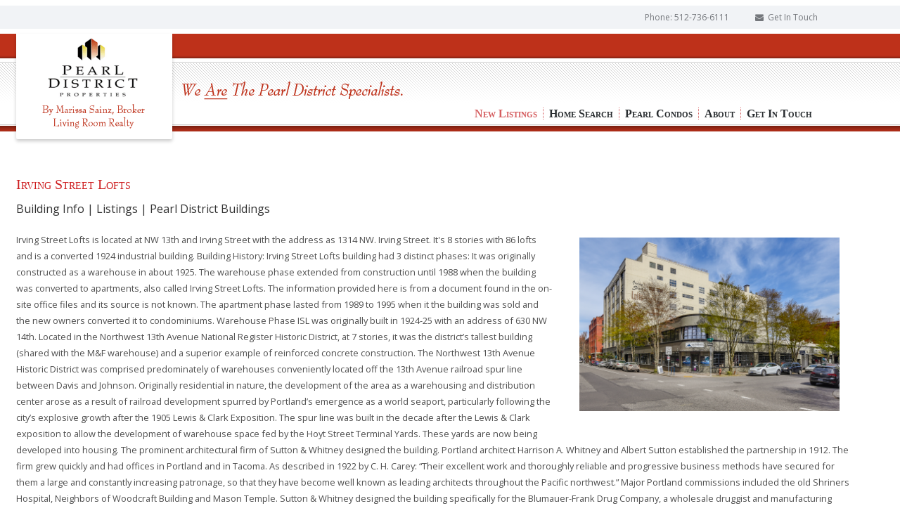

--- FILE ---
content_type: text/html; charset=UTF-8
request_url: https://pearldistrictproperties.com/pearl-district-irving-street-lofts.html
body_size: 5893
content:
<!DOCTYPE HTML>
<html class="no-js" lang="en">
<head>
	<meta charset="utf-8">

	<!-- Page Title -->
	<title>Pearl District Properties - Portland Oregon Real Estate, Marissa Sainz, Realtor, Living Room Realty</title>
	<meta name="description" content="Pearl District Properties is a neighborhood website by experienced real estate broker Marissa Sainz, located in the heart of Portland&rsquo;s Pearl District.">
	<meta name="keywords" content="Pearl District, Pearl District Properties, Pearl District Real Estate, Pearl District Realty, Pearl District Condos, Pearl District Lofts, Portland Real Estate, Portland Realty, Portland Properties, Portland Condos, Portland Lofts, Pearl Condos, Pearl Lofts, Pearl Real Estate, Pearl Realty, Pearl Properties, Waterfront Pearl, Lofts, Condos">
	<meta name="copyright" content="Pearl District Properties">
	<meta name="viewport" content="width=device-width, initial-scale=1">
	<link href="/favicon.ico" rel="shortcut icon" type="image/x-icon">
		
	<!-- CSS -->
	<link rel="stylesheet" href="/css/bootstrap.css">

	<!-- Slider Revolution -->
	<link rel="stylesheet" href="/plugins/revolution/css/settings.css">
		
	<!-- Font icons -->
	<link rel="stylesheet" href="/css/fontello.css" >					  
	<link rel="stylesheet" href="/css/styles.css">

			
	<link rel="stylesheet" href="/css/media-queries.css">
	<link rel="stylesheet" href="/css/custom.css">

			
	<!-- Modernizr -->
	<script src="/js/modernizr-2.8.1.min.js"></script>
<script src="https://kestrel.idxhome.com/ihf-kestrel.js"></script>
<script>
	window.ihfKestrel = window.ihfKestrel || {};
	ihfKestrel.config = {
		platform: "custom",
		activationToken: "058c5fad-d497-4ab8-9514-93efa392b3fe",
	};
</script>
</head>

<body>
	<!-- BEGIN WRAPPER -->
	<div id="wrapper">
		<header id="header">
			<div class="topbar">
				<div class="container">
					<div class="row">
						<div class="col-sm-12">
							<ul id="topmenu">
								<li>Phone: 512-736-6111</li>
								<li>&nbsp;&nbsp;&nbsp;<i class="fa fa-envelope"></i>&nbsp;&nbsp;<a href="/yellowroses8.html">Get In Touch</a></li>
							</ul>
						</div>
					</div>
				</div>
			</div><!--end top bar-->

			<!-- begin NavBar -->
			<nav id="nav-section" class="navbar">
				<div class="container">
			
					<!-- Brand and toggle get grouped for better mobile display -->
					<div class="navbar-header">
						<button id="nav-mobile-btn" type="button" class="navbar-toggle" data-toggle="collapse" data-target=".navbar-ex1-collapse"><i class="fa fa-bars"></i></button>
						<div class="site-logo">
							<a class="navbar-brand logo" href="/index.html"><img src="/img/logo.png" alt="logo image"></a>
						</div>
						<span>
							<img src="/images/slogan.png" class="slogan" alt="We Are The Pearl District Specialists">
						</span>
					</div>
					
					<!-- Collect the nav links, forms, and other content for toggling -->
										<div class="collapse navbar-collapse navbar-ex1-collapse navbar">
						<ul class="nav navbar-nav">
						<li class="active"><a href="/propertysearch/pearl-district-new-listings.html">New Listings</a><span class="menubar"></span></li>
							<li><a href="/propertysearch/pearl-district-properties-home-search.html">Home Search</a><span class="menubar"></span></li>
							<li><a href="/pearl-district-condos-map.html">Pearl Condos</a><span class="menubar"></span></li>
							<li><a href="/about.html">About</a><span class="menubar"></span></li>
							<li><a href="/yellowroses8.html">Get In Touch</a></li>
						</ul>
					</div><!-- /.navbar-collapse -->
				</div>
			</nav>
			<!-- end NavBar -->
		</header>
		<!-- End header -->
<div id="car">
	<div class="container" style="margin-top: 40px;">	
		<article>
			<div class="row">
				<div class="col-xs-12">
					<h1>Irving Street Lofts</h1>
							<a href="/pearl-district-irving-street-lofts.html">Building Info</a> | 
	
<a href="#listings">Listings</a> | 

	 <a href="/pearl-district-condos-map.html">Pearl District Buildings</a>	
<br>&nbsp;<br>
				</div>
			</div>	

			<div class="row">
				<div class="col-md-12">	
											
						<img class="img-responsive pull-right" style="max-width: 400px; padding: 8px 15px 15px 15px;" src="/communities/IrvingStre_10000047_pic_3410.jpg" width="400" alt="Irving Street Lofts Photo">
																					<p>Irving Street Lofts is located at NW 13th and Irving Street with the address as 1314 NW. Irving Street. It's 8 stories with 86 lofts and is a converted 1924 industrial building.

Building History:

Irving Street Lofts building had 3 distinct phases: It was originally constructed as a warehouse in about 1925. The warehouse phase extended from construction until 1988 when the building was converted to apartments, also called Irving Street Lofts. The information provided here is from a document found in the on-site office files and its source is not known.

The apartment phase lasted from 1989 to 1995 when it the building was sold and the new owners converted it to condominiums.

Warehouse Phase
ISL was originally built in 1924-25 with an address of 630 NW 14th.  Located in the Northwest 13th Avenue National Register Historic District, at 7 stories, it was the district’s tallest building (shared with the M&F warehouse) and a superior example of reinforced concrete construction.

The Northwest 13th Avenue Historic District was comprised predominately of warehouses conveniently located off the 13th Avenue railroad spur line between Davis and Johnson.  Originally residential in nature, the development of the area as a warehousing and distribution center arose as a result of railroad development spurred by Portland’s emergence as a world seaport, particularly following the city’s explosive growth after the 1905 Lewis & Clark Exposition.  The spur line was built in the decade after the Lewis & Clark exposition to allow the development of warehouse space fed by the Hoyt Street Terminal Yards.  These yards are now being developed into housing.

The prominent architectural firm of Sutton & Whitney designed the building.  Portland architect Harrison A. Whitney and Albert Sutton established the partnership in 1912.  The firm grew quickly and had offices in Portland and in Tacoma.  As described in 1922 by C. H. Carey:

“Their excellent work and thoroughly reliable and progressive business methods have secured for them a large and constantly increasing patronage, so that they have become well known as leading architects throughout the Pacific northwest.”
Major Portland commissions included the old Shriners Hospital, Neighbors of Woodcraft Building and Mason Temple.

Sutton & Whitney designed the building specifically for the Blumauer-Frank Drug Company, a wholesale druggist and manufacturing pharmacist.  The company formed in 1890 when Emil Frank joined with Louis Blumauer to expand Blumauer’s retail drug business into a wholesale operation.  The wholesaler carried a large variety of drugs, equipment, and supplies relating to the operation of a drug store of the period.  Products included chemicals and medicines, as well as perfumes, toiletries, soda foundation supplies, wines, pipes, sundries, leather products, etc.  

They also handled store, display, and soda fountain fixtures.
In 1937, the national pharmaceutical firm of McKesson & Robbins purchased the business, though the Frank family continued to own the property.  In 1976, the building was sold to William Jewett.

McKesson & Robbins began operations in New York City in 1833.  Founded by John McKesson and Charles Olcott, the firm imported therapeutic drugs and chemicals for wholesale sales.  In 1853, Olcott died and Daniel Robbins, a member of the firm, became a partner.  In 1926, facing severe competition from Midwest-based pharmaceutical firms and heavy import tariffs, McKesson & Robbins sold its assets to Dr. F. Donald Coster.  Coster revitalized the enterprise through aggressive marketing and innovative distribution schemes.  He persuaded many of the regional wholesale drug distributors to become subsidiaries.  With this network, McKesson & Robbins reached unprecedented sales of $140 million in 1929 with profits of $4.1 million.

From the stock market crash of 1929 through the depression and prohibition, McKesson & Robbins survived.  In 1933, with prohibition repealed, the company established a liquor distribution business.  In 1939,  it was discovered that Coster had embezzled $3 million from the firm through its “crude drug division” and that Coster’s real identify was Phillip Musica, a twice convicted business swindler.  The discovery ultimately led to Coster committing suicide.

Following World War II, McKesson & Robbins capitalized on America’s postwar needs by adapting wartime advances in synthetics and plastics for home use.  Through the 1950s to the 1970s, the business continued to thrive.  In 1967, they merged with Foremost Dairy to become Foremost-McKesson.  Beginning in the 1980s, Foremost-McKesson reinvented itself, spinning off unprofitable enterprises (such as the dairy division) and became simply McKesson.

As part of that effort, the company consolidated operations in the Portland area, vacating this building in 1981.  The building remained vacant until the late 1980s when it was renovated into the Irving Street Loft apartments. (It should be noted that at the time of the conversion, a walkway/bridge which connected the ISL building with the Meyer and Frank warehouse, now known as the Avenue Lofts, across 14th to the west, was removed. There is a photo of that bridge in the lobby.) 

Conversion to condominiums started in early 1995. 

Apartment Phase
The conversion from a warehouse to apartments occurred in 1988-89. The owners hired SERA Architects to do the conversion design (see the Drawings). The owners applied for and received the building's "historical" status at that time which resulted in a significant tax property tax break for 15 years. 

It is important to realize that the tax break that helped develop this building and helped initiate the development of what is now the Pearl District. Other than the loft apartments just south of the Post Office, there was no residential in this area. The bulk of the area consisted of many small business including a galvanizing plant and many machine shops. The area turned into a ghost town at night and on-street parking was readily available. 

The building was a little different at that time. There was no penthouse; that space was used as a community room, complete with a pool table. The common area deck included the deck on top of the penthouse. The room now used as our board conference room on the second floor was utilized as a laundry room. 

Condominium Phase
The building was sold to GranCorp Holdings, LLC in 1985 which immediately initiated the conversion to condominiums. As a part of the process, renters at the time were offered the opportunity to purchase and it is believed that many did (believed to be about 30%). It is believed that most units sold within a year's time.

Conversion changes to the building were minimal. Most significant was the conversion of the communal room to a penthouse and making the upper deck a part of the penthouse (a section of deck was added on the north side of the main roof, since removed). The laundry room was converted to a new communal room since shakable Asko washer/dryer units were installed in all the residential units.

New owners also benefited from the buildings "historical" designation.</p>
									</div>
			</div><!--end row-->
			<br style="clear: both">
			<h3><a id="listings"></a>Irving Street Lofts Listings</h3>
				
			<div class="container">			
				<div class="row">
					<div id="property-listing" class="grid-style1 clearfix">
						<script>
							document.currentScript.replaceWith(ihfKestrel.render({
								"component": "marketReportWidget",
								"id": 2721113,
								"marketReportTypeId": 1
							}));
						</script>
					</div>

				</div><!-- end row -->
			</div><!-- end container -->
			<!-- end recent properties -->	
		</article>
	</div>
</div>
	
		<footer>
			<!-- begin bottom Footer -->
			<div class="bottomfoot">
				<div class="container" style="text-align: center;">
					<div class="row">
						<div class="col-md-12">
							<p>
							<a href="/legal/terms-of-use-privacy-policy.html">Legal Info</a><span class="menubar">&nbsp;</span>
							<a href="/legal/oregon-agency-disclosure.html">&nbsp;Oregon Agency Disclosure</a><span class="menubar">&nbsp;</span>
							<a href="/legal/oregon-property-buyer-advisory.html">&nbsp;Oregon Buyer Advisory</a><span class="menubar">&nbsp;</span>
							<a href="/legal/oregon-property-seller-advisory.html">&nbsp;Oregon Seller Advisory</a><span class="menubar">&nbsp;</span>
							<a href="/sitemap.html">&nbsp;Sitemap</a>								
							</p>
						</div>
					</div>
				</div>
			</div>
			<!-- begin bottom Footer -->
		</footer>

		<div class="container">
			<div class="row" id="legal">
				<div class="col-md-2">	
					<div id="equal"><img src="/images/icon_equal.gif" alt="Equal Housing Opportunity" width="24" height="17"></div>
				</div>
				<div class="col-md-8" id="legaltxt">
					<p>Equal Housing Opportunity. Copyright &copy; 2017-2026 Marissa Sainz. All rights reserved.<br>Marissa Sainz is licensed in the State of Oregon.</p>
				</div>
				<div class="col-md-2">
					<div id="realtor"><img src="/images/icon_realtor.gif" alt="Realtor Logo" width="26" height="30"></div>
				</div>
			</div>
		</div>
	</div>
	<!-- END WRAPPER -->	

	<!-- Javascript Files -->
		
		<!-- jQuery -->
		<script src="https://ajax.googleapis.com/ajax/libs/jquery/1.9.1/jquery.min.js"></script>
		<script>window.jQuery || document.write("<script src=\"js/jquery-1.9.1.min.js\"")</script>
		
		<!-- Respond.js media queries for IE8 -->
		<script src="/js/respond.min.js"></script>
		
		<!-- Libs -->
		<script src="/js/common.js"></script>
		<script src="/js/owl.carousel.min.js"></script>
		
		<!-- Bootstrap-->
		<script src="/js/bootstrap.min.js" ></script>

		<!-- Placeholder.js http://widgetulous.com/placeholderjs/ -->
		<script src="/js/placeholder.js" ></script>
		
		<!-- Go to top -->
		<script src="/js/jquery.scrollTo-1.4.3.1-min.js" ></script>
	 
		<!-- Slider Revolution -->
		<script src="/plugins/revolution/js/jquery.themepunch.plugins.min.js"></script>
		<script src="/plugins/revolution/js/jquery.themepunch.revolution.min.js"></script>
				
		<!-- fancybox -->
		<script src="/js/fancybox/jquery.fancybox.js"></script>
	
		<!-- Custom -->
		<script src="/js/script.js"></script>
		<script src="/js/scripts.js"></script>

	<!-- End Javascript Files -->

<script>

  var _gaq = _gaq || [];
  _gaq.push(['_setAccount', 'UA-44022125-1']);
  _gaq.push(['_setDomainName', 'pearldistrictproperties.com']);
  _gaq.push(['_trackPageview']);

  (function() {
    var ga = document.createElement('script'); ga.type = 'text/javascript'; ga.async = true;
    ga.src = ('https:' == document.location.protocol ? 'https://ssl' : 'http://www') + '.google-analytics.com/ga.js';
    var s = document.getElementsByTagName('script')[0]; s.parentNode.insertBefore(ga, s);
  })();

</script>

</body>
</html>

--- FILE ---
content_type: text/css
request_url: https://pearldistrictproperties.com/css/styles.css
body_size: 9029
content:
@charset "utf-8";


/************************** Import Fonts and Icons *************************/

/* Open Sans - From Google Fonts */
@import url("https://fonts.googleapis.com/css?family=Open+Sans:400,600,700,300");

/* Cabin - From Google Fonts */
/*@import url("https://fonts.googleapis.com/css?family=Cabin:400,500,600,700,400italic,500italic,600italic,700italic");*/

/* Fancybox */
@import url("jquery.fancybox.css");



/************************* General Styles for Tags *************************/
a {
  color: #cd1d1f;
}
a:hover {
  text-decoration: none;
}
a:active,a:focus {
  outline: none;
  text-decoration: none;
}
address {
  border-bottom: 1px solid #ccc;
  color: #4e4e4e;
  font-size: 0.8em;
  line-height: 1.8em;
  padding: 0 0 10px 0;
}
address strong {
  display: block;
  font-size: 1.1em;
  margin-bottom: 10px;
  text-transform: uppercase;
}

body {
  font-family: 'Open Sans', sans-serif;
  font-size: 16px;
  background: #fff;
}
h1,
h2,
h3,
h4,
h5,
h6 {
  color: #252f38;
  font-family: 'Open Sans', sans-serif;
}
h1,
h2,
h3,
h4 {
  font-weight: bold;
}
h2 {
  /*border-left: 3px double #cd1d1f;*/
  font-size: 1.7em;
  line-height: 0.7em;
  margin: 0 0 20px 0;
  padding: 0 0 0 5px;
}
h3 {
  border-bottom: 1px solid #e1e1e1;
  font-size: 1.1em;
  padding: 0 0 5px 0;
}
img {
  width: 100%;
}
img.pull-right {
  margin: 0 0 1.5em 1.5em;
}
img.pull-left {
  margin: 0 1.5em 1.5em 0;
}
p {
  color: #4e4e4e;
  font-size: 0.8em;
  line-height: 1.8em;
}
ul {
  padding: 0;
}




/************************ Header ************************/
header {
  margin-bottom: 4%;
}
/******** Top bar *********/
header .topbar {
  background: #cd1d1f;
  color: #fff;
  font-weight: normal;
}
header .topbar #topmenu,
header .topbar #topsocial {
  line-height: 15px;
  margin-bottom: 0;
  padding: 8px 0;
}
header .topbar #topmenu li,
header .topbar #topsocial li {
  list-style: none;
}
header .topbar #topmenu li:first-child,
header .topbar #topsocial li:first-child {
  padding-left: 0;
}
header .topbar #topmenu li:last-child,
header .topbar #topsocial li:last-child {
  border: none;
}
header .topbar #topmenu li a,
header .topbar #topsocial li a {
  color: #fff;
  -webkit-transition: 0.3s all ease;
  -moz-transition: 0.3s all ease;
  -o-transition: 0.3s all ease;
  -ms-transition: 0.3s all ease;
  transition: 0.3s all ease;  
}
header .topbar #topmenu li a:hover,
header .topbar #topsocial li a:hover {
  color: #efd2b2;
}
header .topbar #topmenu {
  font-size: 0.75em;
}
header .topbar #topmenu li {
  border-right: 1px dotted #efd2b2;
  display: inline-block;
  padding: 0 1em;
}
header .topbar #topsocial li {
  float: right;
  padding: 0 0.25em;
}
header .topbar #topsocial li a {
  font-size: 1em;
}
header .topbar #language {
  background-color: #992323;
  -webkit-border-radius: 3px;
  border-radius: 3px;
  margin: 5px 0 0 0;
  padding: 0 0 0 10px;
  width: 55px;
}
header .topbar #language a {
  background-position: left center;
  background-repeat: no-repeat;
  padding: 0 0 0 23px; 
}
header .topbar #language ul {
  background: #992323;
  padding: 10px;
  margin-top: 4px;
}
header .topbar #language ul li {
  display: block;
  height: 20px;
}
header .topbar #language ul li a {
  color: #fff;
  width: 100%;
  font-size: 0.9em;
}
header .topbar #language ul li a:hover {
  background-color: transparent;
  text-decoration: underline;
}
header .topbar #language .en_gb {
  background-image: url("../img/flags/gb.png");
}
header .topbar #language .es_es {
  background-image: url("../img/flags/es.png");
}
header .topbar #language .fr_fr {
  background-image: url("../img/flags/fr.png");
}
header .topbar #language .pt_br {
  background-image: url("../img/flags/br.png");
}

/******** Nav *********/
header .navbar {
  background: #292d30;
  border: none;
  -webkit-border-radius: 0;
  border-radius: 0;
  color: #fff;
  font-size: 0.9em;
  font-weight: 600;
  margin: 0;
  min-height: 61px;
  text-transform: uppercase;
}
.container > .navbar-header, .container > .navbar-collapse {
  padding-right: 0;
}
.nav > li > a:hover, .nav > li > a:focus{
  background: transparent;
}
header .navbar .navbar-header .navbar-brand {
  padding-top: 12px;
  padding-bottom: 12px;
}
header .navbar .navbar-header .navbar-toggle {
  background: #cd1d1f;
}
header .navbar .navbar-header .navbar-toggle span {
  background: #fff;
}
header .navbar .navbar-nav li a {
  color: #292d30;
  height: 61px;
  line-height: 61px;
  padding: 0 0.9em;
}
header .navbar .navbar-nav li.active a,
header .navbar .navbar-nav li a:hover {
  background-color: transparent;
  color: #cd1d1f;
}
header .navbar .navbar-nav .dropdown ul {
  font-size: 0.8em;
  font-weight: 700;
  margin: 0 0 0 -2px;
  padding: 0;
  text-transform: none;
}
header .navbar .navbar-nav .dropdown ul li {
  background-color: #222322;
  border-bottom: 1px solid #333;
  padding: 0;
}
header .navbar .navbar-nav .dropdown ul li:last-child {
  border: none;
}
header .navbar .navbar-nav .dropdown ul li a {
  color: #ccc;
  height: 44px;
  line-height: 44px;
  margin: 1px 0 0;
  width: 200px;
}
header .navbar .navbar-nav .dropdown ul li.active a,
header .navbar .navbar-nav .dropdown ul li a:hover {
  color: #fff;
  background: #cd1d1f;
}
header .navbar .navbar-nav .dropdown.open a {
  background-color: transparent;
}
header .navbar .navbar-nav .buy:hover .menu-buy {
  display: block;
}
header .navbar .navbar-nav .menu-buy {
  background: #1b2023;
  color: #c2c3c5;
  display: none;
  height: 425px;
  left: -70px;
  padding: 5px;
  position: absolute;
  top: 100%;
  width: 875px;
  z-index: 99999;
}
header .navbar .navbar-nav .menu-buy .arrow {
  border: 8px solid #1b2023;
  border-left-color: transparent;
  border-right-color: transparent;
  border-top-color: transparent;
  left: 110px;
  position: absolute;
  top: -16px;
  width: 16px;
  z-index: 2;
}
header .navbar .navbar-nav .menu-buy .items {
  float: left;
  margin: 10px;
  width: 250px;
}
header .navbar .navbar-nav .menu-buy .items a {
  color: #c2c3c5;
  display: block;
  font-size: 0.9em;
  font-weight: 400;
  height: 40px;
  line-height: 20px;
  margin: 0 0 13px 0;
  overflow: hidden;
  padding: 0;
  text-transform: initial;
}
header .navbar .navbar-nav .menu-buy .items a strong {
  display: block;
}
header .navbar .navbar-nav .menu-buy .items a span {
  display: block;
  margin: 1px 0 0 0;
}
header .navbar .navbar-nav .menu-buy .items a img {
  float: right;
  width: 108px;
}
header .navbar .navbar-nav .menu-buy .car {
  float: right;
  margin: 0 20px 0 0;
  text-transform: initial;
  width: 550px;
}
header .navbar .navbar-nav .menu-buy .car strong {
  display: block;
  font-size: 1.6em;
  margin: 0;
}
header .navbar .navbar-nav .menu-buy .car span {
  display: block;
  font-size: 1em;
  line-height: 1.2em;
  margin: 10px 0;
}
header .navbar .navbar-form {
  padding-right: 0;
  margin-top: 17px;
}
header .navbar .navbar-form .btn,
header .navbar .navbar-form .form-control {
  background-color: #262a2d;
  border-color: #191d20;
  -webkit-border-radius: 0;
  border-radius: 0;
  -webkit-box-shadow: inset 0 0 0.5px rgba(0,0,0,0.5);
  box-shadow: inset 0 0 0.5px rgba(0,0,0,0.5);
  color: #63676a;
  height: 30px;
  margin: 0;
  min-width: initial;
}
header .navbar .navbar-form .advanced {
  font-size: 1.3em;
  padding: 5px 0 0 0px;
  position: relative;
  width: 40px;
}
header .navbar .navbar-form .advanced:hover,
header .navbar .navbar-form .advanced.active {
  background-color: #cd1d1f;
  border-color: #cd1d1f;
  color: #fff;
}
header .navbar .navbar-form .advanced .icon-plus {
  font-size: 0.7em;
  left: 20px;
  margin: 0;
  padding: 0;
  position: absolute;
  top: 0;
}
header .navbar .navbar-form .form-group {
  width: 200px;
}
header .navbar .navbar-form .form-group .form-control {
  border-right: none;
  font-size: 0.8em;
  margin: 0;
  color: #676b6e!important;
}
header .navbar .navbar-form .form-group .input-group-btn .btn {
  color: #cd1d1f;
  font-size: 1.3em;
  padding: 0;
  width: 33px;
}

/******** Carousel *********/
header .subbar {
  background-color: #ebeae8;
  background-image: url("../img/header-pattern.png");
  font-size: 1.2em;
  font-weight: 700;
  min-height: 122px;
  position: relative;
  text-transform: uppercase;
}
header .subbar #carousel-top .carousel-inner {
  margin: 20px auto;
  width: 90%;
}
header .subbar #carousel-top .offer {
  background: #f1f1f1;
  border: 1px solid #eee;
  display: block;
  float: left;
  margin: 0 15px;
  width: 223px;
}
header .subbar #carousel-top .offer:hover  {
  background: #CD1D1F;  
}
header .subbar #carousel-top .offer:hover span  {
  background: #CD1D1F;
  color: #fff;
}
header .subbar #carousel-top .offer:hover span strong {
  color: #fff;
}
header .subbar #carousel-top .offer img {
  float: left;
  max-width: 110px;
  max-height: 85px;
}
header .subbar #carousel-top .offer span {
  color: #292d30;
  float: left;
  font-size: 0.6em;
  font-weight: 400;
  margin: 0;
  padding: 5px;
  text-transform: none;
  width: 110px;
}
header .subbar #carousel-top .offer span strong {
  color: #cd1d1f;
  display: block;
  font-size: 1.2em;
  line-height: 20px;
  text-transform: uppercase;
}
header .subbar #carousel-top .carousel-control {
  background: none;
  color: #8e8e8e;
  left: -10px;
  margin: 19px 0 0 0;
  position: absolute;
  top: 0px;
  z-index: 3;
  -webkit-transition: 0.3s all ease;
  -moz-transition: 0.3s all ease;
  -o-transition: 0.3s all ease;
  -ms-transition: 0.3s all ease;
  transition: 0.3s all ease;  
}
header .subbar #carousel-top .carousel-control:hover {
  color: #cd1d1f;
}
header .subbar #carousel-top .carousel-control.next {
  left: 100%;
  margin-left: -32px;
}




/*********************************** Alert *********************************/
.alert {
  -webkit-border-radius: 0;
  border-radius: 0;
  border-width: 2px;
  padding: 10px;
}
.alert i {
  font-size: 1.5em;
}
.alert.alert-success {
  background: #f0f0f0;
  border-color: #9bbb68;
  color: #9bbb68;
}
.alert.alert-warning {
  background: #f0f0f0;
  border-color: #c9c21a;
  color: #c9c21a;
}
.alert.alert-danger {
  background: #f0f0f0;
  border-color: #cd1d1f;
  color: #cd1d1f;
}





/********************************* Accordion *******************************/
.panel.panel-accordion {
  background: none;
  -webkit-border-radius: 0;
  border-radius: 0;
  padding: 0;
}
.panel.panel-accordion .panel-heading {
  background: #f9f9f9;
  border: 1px solid #252f38;
  -webkit-border-radius: 0;
  border-radius: 0;
  padding: 0;
}
.panel.panel-accordion .panel-heading .panel-title {
  font-size: 0.7em;
  font-weight: 400;
}
.panel.panel-accordion .panel-heading .panel-title a {
  display: block;
  padding: 5px;
}
.panel.panel-accordion .panel-heading .panel-title .badge {
  background: none;
  -webkit-border-radius: 0;
  border-radius: 0;
  color: #cd1d1f;
  font-size: 1.5em;
  margin-top: -2px;
}
.panel.panel-accordion .panel-heading:hover {
  background: #cd1d1f;
}
.panel.panel-accordion .panel-heading:hover a {
  color: #fff;
  text-decoration: none;
}
.panel.panel-accordion .panel-heading:hover .badge i {
  color: #fff;
}
.panel.panel-accordion .panel-body {
  font-size: 0.8em;
}
.panel.panel-accordion .panel-body strong {
  display: block;
}




/********************************* Accordion full size *******************************/
.fullsize p {
  font-size: 1em;
}
.fullsize .panel.panel-accordion .panel-heading .panel-title {
  font-size: 1.2em;
}
.fullsize .panel.panel-accordion .panel-heading .panel-title span.colorletter{
  color: #cd1d1f;
}
.fullsize .panel.panel-accordion .panel-heading:hover a span.colorletter{
  color: #fff;
}


/********************************* Buttons *********************************/
.btn {
  background: #292d30;
  border: 1px solid #191d1e;
  -webkit-border-radius: 0;
  border-radius: 0;
  color: #f9f9fb;
  font-size: 13px;
  font-weight: 700;
  line-height: 13px;
  margin: 0.5em;
  padding: 12px 26px;
  text-transform: uppercase;
  -webkit-transition: 0.3s all ease;
  -moz-transition: 0.3s all ease;
  -o-transition: 0.3s all ease;
  -ms-transition: 0.3s all ease;
  transition: 0.3s all ease;  
}
.btn:hover {
  background: #cd1d1f;
  border-color: #cd1d1f;
}
.btn.btn-sm {
  font-size: 12px;
  line-height: 12px;
  min-width: 120px;
  padding: 8px;
}
.btn.btn-lg {
  font-size: 14px;
  line-height: 14px;
  min-width: 190px;
  padding: 15px;
}
.btn.alt {
  background: #ebebeb;
  color: #4e4e4e;
}
.btn.alt:hover {
  color: #cd1d1f;
}
.btn.btn-navigation {
  background: #ebebeb;
  border-color: #e7e7e7;
  color: #252f38;
  font-weight: 400;
  padding: 7px 20px;
  text-transform: none;
  width: 12em;
}
.btn.btn-navigation:hover {
  background: #cd1d1f;
  color: #fff;
}
.btn.red {
  background: #cd1d1f;
  border-color: #cd1d1f;
  color: #fff;
}
.btn.red:hover {
  background: #292d30;
  border: 1px solid #191d1e;
}
.btn.silver {
  background: #f0f0f0;
  border-color: #f0f0f0;
  color: #252f38;
}
.btn.green {
  background: #6ca53a;
  border-color: #6ca53a;
  color: #fff;
}
.btn.blue {
  background: #1eaacd;
  border-color: #1eaacd;
  color: #fff;
}
.btn.pink {
  background: #d84dc4;
  border-color: #d84dc4;
  color: #fff;
}
.btn.yellow {
  background: #e4b600;
  border-color: #e4b600;
  color: #252f38;
}
.btn.aqua {
  background: #67d2cc;
  border-color: #67d2cc;
  color: #252f38;
}
.btn.teal {
  background: #709395;
  border-color: #709395;
  color: #fff;
}
.btn.purple {
  background: #a079b2;
  border-color: #a079b2;
  color: #fff;
}
.btn.grey {
  background: #6b6b6b;
  border-color: #6b6b6b;
  color: #fff;
}
.btn.black {
  background: #000;
  border-color: #000;
  color: #fff;
}



/********************************* Carousel ********************************/
.carousel-control {
  background: #b0b0b0;
  color: #fff;
  display: inline-block;
  font-size: 1.5em;
  font-weight: 400;
  height: 42px;
  line-height: 42px;
  opacity: 1;
  -ms-filter: none;
  filter: none;
  position: static;
  text-shadow: none;
  width: 42px;
}
.carousel-control:hover,
.carousel-control:focus {
  background: #cd1d1f;
  color: #fff;
  opacity: 1;
  -ms-filter: none;
  filter: none;
}
.carousel-control .icon-next,
.carousel-control .icon-prev {
  position: static;
}


/**************************** Carousel with Thumb **************************/
.carousel.carousel-thumb ol {
  font-size: 1em;
  margin: 0;
  padding: 0;
  position: static;
  width: 100%;
}
.carousel.carousel-thumb ol li {
  background: none;
  border: none;
  -webkit-border-radius: 0;
  border-radius: 0;
  float: left;
  height: 79px;
  margin: 8px;
  overflow: hidden;
  padding: 0;
  position: relative;
  text-indent: 0;
  width: 79px;
}
.carousel.carousel-thumb ol li:first-child {
  margin-left: 0;
}
.carousel.carousel-thumb ol li:last-child {
  margin-right: 0;
}
.carousel.carousel-thumb ol li.active {
  border: 3px solid #cd1d1f;
}
.carousel.carousel-thumb ol li img {
  height: 100%;
  width: auto;
}



/********************************* Dropdowns *******************************/
.dropdown {
  z-index: 2000;
}
.dropdown ul {
  display: none;
  left: 0;
  overflow: visible;
  position: absolute;
  text-align: left;
  top: 100%;
}
.dropdown ul li {
  display: inline-block;
  list-style: none;
}
.dropdown ul li a {
  display: inline-block;
  margin: 0;
  padding: 0 15px;
}



/******************************* Progress Bar ******************************/
.progress {
  background-color: #e1e1e1;
  -webkit-border-radius: 0;
  border-radius: 0;
  height: auto;
}
.progress .progress-bar {
  background-color: #cd1d1f;
  background-image: none;
  -webkit-border-radius: 0;
  border-radius: 0;
  color: #fff;
  font-size: 0.9em;
  font-weight: 400;
  padding: 0.5em 1em;
  text-align: left;
}
.progress .progress-bar.silver {
  background: #f0f0f0;
}
.progress .progress-bar.green {
  background: #6ca53a;
}
.progress .progress-bar.blue {
  background: #1eaacd;
}
.progress .progress-bar.pink {
  background: #d84dc4;
}
.progress .progress-bar.yellow {
  background: #e4b600;
}
.progress .progress-bar.aqua {
  background: #67d2cc;
}
.progress .progress-bar.teal {
  background: #709395;
}
.progress .progress-bar.purple {
  background: #a079b2;
}
.progress .progress-bar.grey {
  background: #6b6b6b;
}
.progress .progress-bar.black {
  background: #000;
}



/*********************************** Tabs **********************************/
.nav-tabs {
  border-bottom: 0;
  font-size: 14px;
}
.nav-tabs>li>a {
  background: #cd1d1f;
  border: 1px solid #ddd;
  border-left: 0;
  -webkit-border-radius: 0;
  border-radius: 0;
  color: #fff;
  font-weight: bold;
  margin-right: 0;
  padding: 0.6em 2em;
  text-transform: uppercase;
}
.nav-tabs>li>a:first-child {
  border-left: 1px solid #ddd;
}
.nav-tabs>li>a:hover {
  background: #e1e1e1;
}
.nav-tabs>li.active > a,
.nav-tabs>li.active > a:hover {
  background: #e1e1e1;
  color: #252f38;
}
.nav-tabs.alt>li>a {
  background: #f0f0f0;
  color: #252f38;
  font-weight: 400;
}
.nav-tabs.alt>li>a:hover {
  background: #cd1d1f;
  color: #fff;
}
.nav-tabs.alt>li.active > a,
.nav-tabs.alt>li.active > a:hover {
  background: #fff;
  color: #cd1d1f;
}
.tab-content {
  background: #e1e1e1;
  padding: 5px;
}
.tab-content.alt {
  background: #fff;
  border: 1px solid #ebebeb;
}


/******************************** Call to action CTA *******************************/
.cta {
  margin-top: 3%;
  margin-bottom: 3%;
}
blockquote {
  background: #e1e1e1;
  border-left: 3px double #cd1d1f;
  color: #252f38;
  font-size: 0.9em;
  font-style: italic;
  font-weight: 700;
  line-height: 1.8em;
  padding: 40px 60px;
  position: relative;
}
blockquote.action {
  padding-right: 280px;
}
blockquote .btn {
  left: 100%;
  margin: 0 0 0 -260px;
  min-height: 38px;
  position: absolute;
  top: 40%;
  white-space: initial;
  width: 160px;
}

/******************************** Tags Price *******************************/
.tags.price {
  background: #cd1d1f;
  color: #fff;
  float: right;
  font-size: 1.3em;
  font-weight: 600;
  height: 40px;
  line-height: 40px;
  margin: -35px 0 0 0;
  padding: 0 10px;
  position: relative;
}
.tags.price span {
  border-bottom: 20px solid transparent;
  border-right: 15px solid #cd1d1f;
  border-top: 20px solid transparent;
  display: block;
  height: 0;
  left: -15px;
  position: absolute;
  top: 0;
  width: 0;
}


/******************************* Testimonial *******************************/
.testimonials{
  margin-top: 6%;
  margin-bottom: 0;
}
#carousel-testimonials {
  border-top: 1px solid #e1e1e1;
  margin: 0 -15px;
  padding: 20px 0 0 0;
}
#carousel-testimonials .testimonials-item {
  float: left;
  font-size: 0.8em;
  line-height: 1.7em;
  margin-bottom: 40px;
  min-height: 90px;
  padding: 0 20px 0 120px;
  position: relative;
  width: 50%;
}
#carousel-testimonials .testimonials-item .img {
  border: 5px solid #cd1d1f;
  -webkit-border-radius: 50%;
  border-radius: 50%;
  color: #cd1d1f;
  float: left;
  height: 90px;
  margin-left: -120px;
  overflow: hidden;
  width: 90px;
}
#carousel-testimonials .testimonials-item span {
  border: 6px solid #cd1d1f;
  border-bottom-color: transparent;
  border-right-color: transparent;
  border-top-color: transparent;
  height: 12px;
  left: 89px;
  position: absolute;
  top: 39px;
}
#carousel-testimonials .testimonials-item strong {
  color: #cd1d1f;
  display: block;
  float: right;
  font-style: italic;
  font-weight: 400;
  margin-top: 5px;
}
#carousel-testimonials .carousel-control {
  background: transparent;
  border: 1px solid #999;
  color: #999;
  font-size: 20px;
  height: 26px;
  left: 100%;
  line-height: 26px;
  margin: 0 0 0 -50px;
  position: absolute;
  top: -40px;
  width: 26px;
}
#carousel-testimonials .carousel-control.prev {
  margin: 0 0 0 -160px;
}
#carousel-testimonials .carousel-control i:before,
#carousel-testimonials .carousel-control i:after {
  width: auto;
}
#carousel-testimonials .carousel-control:hover {
  background: #cd1d1f;
  color: #fff;
}
#carousel-testimonials .carousel-control.all {
  font-size: 0.8em;
  margin: 0 0 0 -130px;
  text-transform: uppercase;
  width: 75px;
}


/****************************** Flickr Feed ********************************/
.flickr-feed {
  height: 154px;
  list-style: none;
}
.flickr-feed li {
  border: 1px solid #fff;
  -webkit-box-sizing: border-box;
  -moz-box-sizing: border-box;
  box-sizing: border-box;
  float: left;
  list-style: none;
  margin: 3.5px;
}
.flickr-feed li:hover {
  border: 3px solid #cd1d1f;
  margin: 1.5px;
}



/**************************** Revolution Slider ****************************/
.bannercontainer {
  height: 100%;
  max-height: 495px !important;
  overflow: hidden;
  padding: 0;
  position: relative;
  width: 100% !important;
}
.bannercontainer .tp-leftarrow.default,
.bannercontainer .tp-rightarrow.default {
  background: url("../img/slider/arrows.png") no-repeat;
  height: 60px;
  opacity: 1;
  -ms-filter: none;
  filter: none;
  width: 60px;
}
.bannercontainer .tp-rightarrow.default:hover {
  background-position: 0 -60px;
}
.bannercontainer .tp-leftarrow.default {
  background-position: -60px 0;
}
.bannercontainer .tp-leftarrow.default:hover {
  background-position: -60px -60px;
}
.bannercontainer .tp-bullets.simplebullets.round .bullet {
  background-image: url("../img/slider/bullet.png");
}
.bannercontainer .caption p {
  background: #000;
  color: #fff;
  font-family: 'Cabin', sans-serif;
  font-size: 1.5em;
  font-weight: 700;
  height: 60px;
  line-height: 60px;
  margin-bottom: 70px;
  padding-right: 60px;
  text-transform: uppercase;
}
.bannercontainer .caption p>span {
  background: #cd1d1f;
  color: #fff;
  display: inline-block;
  font-size: 0.8em;
  margin: -10px 40px -10px 0px;
  position: relative;
  text-align: center;
  padding: 2px 20px 0 33px;
}
.bannercontainer .caption p>span>span {
  border: 30px solid #cd1d1f;
  border-bottom-color: transparent;
  border-right-color: transparent;
  border-top-color: transparent;
  height: 62px;
  left: 100%;
  position: absolute;
  top: 0;
  width: 30px;
}
.pagetitle {
  padding-bottom: 1%;
}

/*********************************** Aside *********************************/
aside h3 {
  border: none;
  font-size: 1em;
  font-weight: 600;
  text-transform: uppercase;
}
aside h3:first-child {
  margin-top: 0;
}
aside h3 span {
  color: #cd1d1f;
}
aside i {
  color: #cd1d1f;
}
aside .row{
  margin-bottom: 15%;
}



/********************************* Car Model *******************************/
#carousel-car-model {
  background: #f9f9f9;
  -webkit-box-shadow: inset 0 0 10px rgba(0,0,0,0.5);
  box-shadow: inset 0 0 10px rgba(0,0,0,0.5);
  padding: 0 20px;
}
#carousel-car-model .model {
  color: #4e4e4e;
  float: left;
  font-size: 0.7em;
  height: 80px;
  margin: 0 7px;
  padding: 15px 0;
  text-align: center;
  width: 97px;
}
#carousel-car-model .model img {
  margin: 0 auto;
  max-width: 72px;
}
#carousel-car-model .model span {
  display: block;
  height: 30px;
  line-height: 30px;
}
#carousel-car-model .model.active {
  border: 2px solid #cd1d1f;
  -webkit-box-shadow: inset 0 0 10px rgba(0,0,0,0.5), 5px 5px 10px rgba(0,0,0,0.1);
  box-shadow: inset 0 0 10px rgba(0,0,0,0.5), 5px 5px 10px rgba(0,0,0,0.1);
}
#carousel-car-model .carousel-control {
  background: none;
  color: #cd1d1f;
  left: -10px;
  position: absolute;
  top: 18px;
  z-index: 3;
}
#carousel-car-model .carousel-control.next {
  left: 100%;
  margin-left: -32px;
}



/******************************** Comments *********************************/
.container-comments .single-comment {
  padding-bottom: 1%;
  padding-left: 0;
  margin-bottom: 2%;
  float: left;
}
.container-comments .single-comment img {
  background: #cd1d1f;
  float: left;
  margin-right:10px;
  width: 20%;
}
.container-comments .single-comment h4 {
  font-size: 1em;
  font-weight: 600;
  margin: 0;
}
.container-comments .single-comment h4 a {
  color: #252f38;
}
.container-comments .single-comment h4 a:hover {
  color: #cd1d1f;
  text-decoration: none;
}
.container-comments .single-comment small {
  color: #252f38;
  display: block;
  font-size: 0.75em;
  font-weight: 400;
  margin-bottom: 20px;
}
.container-comments .single-comment.reply {
  margin-left: 60px;
}
/******************************** blog Comments *********************************/


/********************************** Forms **********************************/
form label {
  color: #4e4e4e;
  font-size: 0.9em;
  font-weight: 400;
}
form .form-control {
  background: #f9f9f9;
  border: 1px solid #e7e7e7;
  -webkit-border-radius: 0;
  border-radius: 0;
  -webkit-box-shadow: none;
  box-shadow: none;
}
form .input-group-addon {
  background: #f9f9f9;
  -webkit-box-shadow: none;
  box-shadow: none;
  border: 1px solid #e7e7e7;
  -webkit-border-radius: 0;
  border-radius: 0;
}
form .input-group.date {
  float: left;
  width: 49%;
}
form .slider-range {
  height: 100px;
  width: 100%;
}
form .slider-range .slider {
  width: 100%;
}
form .slider-range .slider.slider-horizontal {
  width: 100%;
}
form .slider-range .slider.slider-horizontal .slider-track {
  height: 5px;
  background: #fff;
  border: 1px solid #1b1c20;
  margin-top: -2px;
}
form .slider-range .slider.slider-horizontal .slider-selection {
  background: transparent;
}
form .slider-range .slider.slider-horizontal .slider-handle {
  background: #fff;
  border: 1px solid #000;
  margin-top: -9px;
  opacity: 1;
  -ms-filter: none;
  filter: none;
}
form .slider-range .span_range {
  font-size: 0.8em;
  background: #2a2e31;
  -webkit-border-radius: 10px;
  border-radius: 10px;
  color: #f1f2f4;
  border: 1px solid #191d1e;
  height: 20px;
  padding: 0 15px;
}
form .slider-range .span_range.min {
  float: left;
}
form .slider-range .span_range.max {
  float: right;
}
form .slider-range label {
  display: block;
  margin: 0 0 15px 0;
}


/**************************** Vertical Form ************************/
.form-search {
  background: #3e3f43;
  color: #e5e5e7;
  margin: 0;
}
.form-search label {
  color: #e5e5e7;
}
.form-search h3 {
  background: #2a2e31;
  border: none;
  color: #fff;
  font-size: 1.1em;
  margin: 0;
  padding: 10px 20px;
  text-transform: uppercase;
}
.form-search .group-options {
  border-bottom: 1px solid #2b2c2e;
  border-top: 1px solid #565759;
  padding: 20px 10px;
}
.form-search .group-options p {
  color: #e5e5e7;
  display: inline-block;
  margin: 0 10px;
  text-align: right;
  width: 100px;
}
.form-search .group-options .checkbox-inline {
  width: 150px;
}
.form-search .group-options .form-group.select {
  margin: 0 25px 0 0;
  width: 335px;
}
.form-search .group-options .form-group.select label {
  margin: 0 10px;
  text-align: right;
  width: 100px;
}
.form-search .group-options .form-group.select .form-control {
  width: 200px;
}
.form-search .group-options button[type=submit] {
  display: block;
  margin: 0 auto;
  padding-left: 20px;
}
.form-search .group-options button[type=submit] i {
  border-left: 1px solid #fff;
  margin-left: 20px;
  padding-left: 10px;
}
.form-search .group-options button[type=submit]:hover {
  background: #cd1d1f;
  color: #fff;
}
.form-search .group-options button[type=submit]:hover i {
  border-left: 1px solid #fff;
  color: #fff;
}
.form-search .slider-range {
  float: left;
  height: 70px;
  margin: 0 2% 0 0;
  width: 47%;
}
.form-search .slider-range .slider.slider-horizontal {
  width: 70%;
  float: right;
}
.form-search .slider-range .slider.slider-horizontal .slider-handle {
  border: 1px solid #1a1e1f;
  background: #2a2e31;
}
.form-search .slider-range .slider.slider-horizontal .slider-track {
  background: #424347;
  border: 1px solid #1c1d21;
}
.form-search .slider-range label {
  width: 29%;
  float: left;
  text-align: right;
  padding: 34px 20px 0 0;
}
.form-search .slider-range span {
  margin: 0 0 15px 0;
}



/********************************** Grid ***********************************/
.grid {
  display: inline-block;
  margin: 0;
}
.grid .item-grid {
  background: #ebebeb;
  border: 1px solid #ebebeb;
  cursor: pointer;
  float: left;
  margin: 15px 6px;
  position: relative;
  width: 270px;
  -webkit-transition: 3s;
  -moz-transition: 3s;
  -o-transition: 3s;
  -ms-transition: 3s;
  transition: 3s;
  overflow: hidden;
}

.grid .item-grid2 {
  background: #ebebeb;
  border: 1px solid #ebebeb;
  cursor: pointer;
  /*float: left;*/
  /*margin: 15px 6px;*/
  position: relative;
  /*width: 270px;*/
  -webkit-transition: 3s;
  -moz-transition: 3s;
  -o-transition: 3s;
  -ms-transition: 3s;
  transition: 3s;
  overflow: hidden;
}

.grid .item-grid .ribbon {
  border: 35px solid #2c4774;
  border-bottom-color: transparent;
  border-left-color: transparent;
  height: 70px;
  left: 100%;
  margin: 0 0 0 -70px;
  position: absolute;
  top: 0;
  width: 70px;
  z-index: 2;
}
.grid .item-grid .ribbon span {
  color: #fff;
  font-size: 0.6em;
  font-weight: 700;
  left: 100%;
  margin: -15px 0 0 -20px;
  position: absolute;
  text-align: center;
  text-transform: uppercase;
  -webkit-transform: rotate(45deg);
  -moz-transform: rotate(45deg);
  -o-transform: rotate(45deg);
  -ms-transform: rotate(45deg);
  transform: rotate(45deg);
  width: 60px;
}
.grid .item-grid .ribbon.red {
  border-top-color: #cd1d1f;
  border-right-color: #cd1d1f;
}
.grid .item-grid .ribbon.grey {
  border-top-color: #4e4e4e;
  border-right-color: #4e4e4e;
}
.grid .item-grid .more {
  background: rgba(205,29,31,0.6);
  color: #fff;
  font-size: 4em;
  height: 240px;
  line-height: 210px;
  opacity: 0;
  -ms-filter: "progid:DXImageTransform.Microsoft.Alpha(Opacity=0)";
  filter: alpha(opacity=0);
  position: absolute;
  text-align: center;
  text-decoration: none;
  -webkit-transition: all 1s ease;
  -moz-transition: all 1s ease;
  -o-transition: all 1s ease;
  -ms-transition: all 1s ease;
  transition: all 1s ease;
  width: 100%;
  z-index: 1;
}
.grid .item-grid .more i {
  -webkit-transition: all 0.5s ease;
  -moz-transition: all 0.5s ease;
  -o-transition: all 0.5s ease;
  -ms-transition: all 0.5s ease;
  transition: all 0.5s ease;
  top: -200px;
  left: 50%;
  margin: 0 0 0 -45px;
  position: absolute;
}
.grid .item-grid p {
  border: 1px solid #fff;
  font-size: 0.9em;
  font-weight: 700;
  height: 38px;
  line-height: 38px;
  margin: 2px 0 0 0;
  padding: 0 0 0 10px;
  -webkit-transition: 1.5s;
  -moz-transition: 1.5s;
  -o-transition: 1.5s;
  -ms-transition: 1.5s;
  transition: 1.5s;
}
.grid .item-grid p span {
  background: #e1e1e1;
  border-left: 1px solid #c9c9c9;
  display: inline-block;
  float: right;
  height: 36px;
  line-height: 36px;
  text-align: center;
  width: 95px;
}
.grid .item-grid:hover .more {
  opacity: 1;
  -ms-filter: none;
  filter: none;
}
.grid .item-grid:hover .more i {
  top: 0;
}
.grid .item-grid:hover p {
  color: #cd1d1f;
}
.grid .item-grid:hover p span {
  color: #4e4e4e;
}

.grid .item-grid2 .more {
  background: rgba(205,29,31,0.6);
  color: #fff;
  font-size: 4em;
  height: 240px;
  line-height: 210px;
  opacity: 0;
  -ms-filter: "progid:DXImageTransform.Microsoft.Alpha(Opacity=0)";
  filter: alpha(opacity=0);
  position: absolute;
  text-align: center;
  text-decoration: none;
  -webkit-transition: all 1s ease;
  -moz-transition: all 1s ease;
  -o-transition: all 1s ease;
  -ms-transition: all 1s ease;
  transition: all 1s ease;
  width: 100%;
  z-index: 1;
}
.grid .item-grid2 .more i {
  -webkit-transition: all 0.5s ease;
  -moz-transition: all 0.5s ease;
  -o-transition: all 0.5s ease;
  -ms-transition: all 0.5s ease;
  transition: all 0.5s ease;
  top: -200px;
  left: 50%;
  margin: 0 0 0 -45px;
  position: absolute;
}
.grid .item-grid2 p {
  border: 1px solid #fff;
  font-size: 0.9em;
  font-weight: 700;
  height: 38px;
  line-height: 38px;
  margin: 2px 0 0 0;
  padding: 0 0 0 10px;
  -webkit-transition: 1.5s;
  -moz-transition: 1.5s;
  -o-transition: 1.5s;
  -ms-transition: 1.5s;
  transition: 1.5s;
}
.grid .item-grid2 p span {
  background: #e1e1e1;
  border-left: 1px solid #c9c9c9;
  display: inline-block;
  float: right;
  height: 36px;
  line-height: 36px;
  text-align: center;
  width: 95px;
}
.grid .item-grid2:hover .more {
  opacity: 1;
  -ms-filter: none;
  filter: none;
}
.grid .item-grid2:hover .more i {
  top: 0;
}
.grid .item-grid2:hover p {
  color: #cd1d1f;
}
.grid .item-grid2:hover p span {
  color: #4e4e4e;
}


/******************************* List Groups *****************************/
.list-group .list-group-item {
  background: none;
  border: 1px solid #fff;
  -webkit-border-radius: 0;
  border-radius: 0;
  border-top-color: #ccc;
  font-size: 0.8em;
  margin: 0;
  padding: 7px;
}
.list-group .list-group-item:first-child,
.list-group .list-group-item:last-child {
  -webkit-border-radius: 0;
  border-radius: 0;
}
.list-group .list-group-item:hover {
  background: none;
  border: 1px solid #cd1d1f;
  color: #cd1d1f;
}
.list-group.alt {
  background: #3e3f43;
  color: #e5e5e7;
}
.list-group.alt h3 {
  background: #2a2e31;
  color: #fff;
  font-weight: 700;
  line-height: 25px;
  margin: 0;
  text-align: center;
  text-transform: uppercase;
  width: 100%;
  padding: 7px 3px
}
.list-group.alt .list-group-item {
  background: none;
  border: none;
  border-bottom: 1px solid #2d2d2f;
  -webkit-border-radius: 0;
  border-radius: 0;
  border-top: 1px solid #565759;
  color: #e5e5e7;
  font-size: 0.8em;
  margin: 0;
  padding: 7px;
}
.list-group.alt .list-group-item:hover {
  background: #2d2d2f;
  color: #cd1d1f;
}
.list-group.alt .list-group-item i {
  color: #808183;
}


/******************************  Most Viewed  ******************************/
.most-viewed {
  float: left;
  font-size: 0.9em;
  font-weight: 700;
  margin: 0 0 20px 0;
  width: 100%;
}
.most-viewed a {
  color: #888;
  display: block;
}
.most-viewed a:hover {
  color: #222322;
}
.most-viewed span {
  color: #888;
  font-size: 0.9em;
  font-weight: normal;
}
.most-viewed div {
  float: left;
  height: 60px;
  margin-right: 10px;
  overflow: hidden;
  position: relative;
  width: 60px;
}
.most-viewed div img {
  width: 100%;
}



/****************************** Pagination *********************************/
.pagination {
  background: #ebebeb;
  border: 1px solid #b0b0b0;
  -webkit-border-radius: 0;
  border-radius: 0;
  padding: 0 10px;
  margin-right: 0;
  margin-left: 0;
}
.pagination li a {
  background: none;
  border: none;
  color: #4e4e4e;
  font-weight: 700;
  padding: 6px;
}
.pagination li a:hover {
  color: #cd1d1f;
  text-decoration: underline;
}



/*********************************** News Posts *********************************/
.post {
  margin-bottom: 60px;
}
.post h3, .post h3 a {
  color: #292d30;
}
.post h3 a:hover {
  color: #cd1d1f;
  text-decoration: none;
}
.post .info {
  height: 30px;
  line-height: 30px;
  margin-bottom: 10px;
}
.post .info span:first-child {
  margin-left: 0
}
.post .info span {
  display: inline-block;
  font-size: 0.7em;
  margin: 0 12px;
}
.post .info span i {
  font-size: 1.5em;
  top: -3px;
}
.post .post-img {
  margin-bottom: 20px;
  position: relative;
}
.post .post-img .more {
  background: rgba(205,29,31,0.6);
  color: #fff;
  display: none;
  font-size: 5em;
  height: 100%;
  padding: 10% 0 0 0;
  position: absolute;
  text-align: center;
  width: 100%;
  text-decoration: none;
}
.post .post-img:hover .more {
  display: block;
}
.post footer {
  height: 34px;
  margin: 20px 0;
}
.post footer a {
  font-weight: 400;
}
.post footer .tags {
  color: #4e4e4e;
}
.post footer .tags a {
  color: #4e4e4e;
  font-size: 0.7em;
}
.post footer .tags a:hover {
  color: #cd1d1f;
  text-decoration: none;
}
.post footer .tags i {
  font-size: 1.2em;
}
.post footer .learnmore {
  color: #4e4e4e;
  display: block;
  font-size: 0.8em;
  height: 34px;
  line-height: 34px;
  text-transform: uppercase;
}
.post footer .learnmore:hover {
  color: #cd1d1f;
}
.post footer .learnmore i {
  font-size: 1.3em;
}
.post .img-author {
  float: left;
  margin: 10px 20px 10px 10px;
  max-width: 106px;
  max-height: 106px;
}
.post h4 {
  margin-top: 20px;
}

/******************************* News small thumbnails *****************************/
.blog-small-thumbail h3{
  margin-top: 0;
}

.blog-small-thumbail .post .post-img .more{
  font-size: 3em;
  padding: 15% 0 0;
}

.blog-small-thumbail .post .row{
  margin-left: 0;
}

.blog-small-thumbail .post .row div{
  padding-left: 0;
}

aside .row{
  margin-right: 0;
  margin-left: 0;
}


/******************************* Pricing Table *****************************/
.pricing-table {
  text-align: center;
}
.pricing-table .title {
  background: #292d30;
  color: #ced0cd;
  display: block;
  font-size: 1.3em;
  font-weight: 600;
  min-height: 67px;
  padding: 18px;
}
.pricing-table .price {
  background: #dcdcdc;
  color: #282d30;
  font-size: 3.5em;
  font-weight: 600;
  line-height: 0.5em;
  margin: 0;
  min-height: 120px;
  padding: 25px;
}
.pricing-table .price small {
  font-size: 0.4em;
  padding: 0 5px 0 0;
}
.pricing-table .price span {
  display: block;
  font-size: 0.4em;
  font-weight: 400;
}
.pricing-table ul {
  background: #f1f1f1;
  padding: 20px;
}
.pricing-table ul li {
  color: #252f38;
  font-size: 0.9em;
  font-weight: 400;
  list-style: none;
  padding: 0.5em;
}
.pricing-table ul li .btn {
  background: #dcdcdc;
  color: #252f38;
}
.pricing-table ul li .btn:hover {
  background: #cd1d1f;
  color: #fff;
}
.pricing-table.active .price,
.pricing-table:hover .price {
  background: #cd1d1f;
  color: #fff;
}



/********************************** Search *********************************/
.search input,
.search button {
  -webkit-border-radius: 0;
  border-radius: 0;
  min-height: 34px;
}
.search button {
  border-left: none;
  color: #888;
}


/********************************* Services ********************************/
.services{
  margin-top: 6%;
  margin-bottom: 0;
}

#carousel-services {
  border-top: 1px solid #e1e1e1;
  padding: 20px 0 0 0;
}

#carousel-services .services-item {
  float: left;
  font-size: 0.8em;
  line-height: 1.7em;
  margin-bottom: 40px;
  min-height: 90px;
  padding: 10px 20px 0 95px;
  width: 370px;
}
#carousel-services .services-item .ico {
  border: 5px solid #cd1d1f;
  -webkit-border-radius: 50%;
  border-radius: 50%;
  color: #cd1d1f;
  float: left;
  font-size: 3em;
  height: 70px;
  line-height: 70px;
  margin-left: -85px;
  text-align: center;
  width: 70px;
  -webkit-transition: all 0.5s ease-in-out;
  -moz-transition: all 0.5s ease-in-out;
  -o-transition: all 0.5s ease-in-out;
  -ms-transition: all 0.5s ease-in-out;
  transition: all 0.5s ease-in-out;
}
#carousel-services .services-item .ico .glyphicon {
  top: -1px;
}
#carousel-services .services-item strong {
  display: block;
  font-size: 1.3em;
  margin-bottom: 5px;
}
#carousel-services .services-item:hover .ico {
  border-color: #fff;
  -webkit-box-shadow: 0 0 0 7px #cd1d1f;
  box-shadow: 0 0 0 7px #cd1d1f;
}
#carousel-services .carousel-control {
  background: transparent;
  border: 1px solid #999;
  color: #999;
  font-size: 20px;
  height: 26px;
  left: 100%;
  line-height: 26px;
  margin: 0 0 0 -50px;
  position: absolute;
  top: -40px;
  width: 26px;
}
#carousel-services .carousel-control.prev {
  margin: 0 0 0 -80px;
}
#carousel-services .carousel-control i:before,
#carousel-services .carousel-control i:after {
  width: auto;
}
#carousel-services .carousel-control:hover {
  background: #cd1d1f;
  color: #fff;
}
.devinfo{
  margin-top: 3%;
  margin-bottom: 0;
}
.itemde{
  margin-bottom: 4%;
}
.itemde:last-child{
  margin-bottom: 0;
}
.itemde h3{
  margin-top: 0;
}
.itemde img{
  margin-bottom: 3%;
}



/******************************** Social Icons *****************************/
.social li {
  display: block;
  float: right;
  list-style: none;
  text-align: center;
}
.social li a {
  background: #171b1e;
  display: block;
  font-size: 1.2em;
  height: 76px;
  line-height: 76px;
  margin: 0 1px 0 0;
  width: 76px;
  text-decoration: none;
}
.social li a i {
  color: #979797;
}
.social li a:hover i {
  color: #fff;
}
.social li a.twitter:hover {
  background: #00aced;
}
.social li a.facebook:hover {
  background: #3b5998;
}
.social li a.gplus:hover {
  background: #dd4b39;
}
.social li a.linkedin:hover {
  background: #007bb6;
}
.social li a.pinterest:hover {
  background: #cb2027;
}
.social li a.vimeo:hover {
  background: #aad450;
}
.social li a.play:hover {
  background: #b00;
}
.social li a.instagram:hover {
  background: #517fa4;
  background: #ff0084;
}








/************************************ Home *********************************/
#home .advanced {
  color: #a2a6a9;
}
#home .src {
  margin: 0;
}
#home .title {
  font-size: 1.3em;
  text-transform: uppercase;
}
#home .list-group-item {
  color: #fff;
  -webkit-transition: 0.4s all ease;
  -moz-transition: 0.4s all ease;
  -o-transition: 0.4s all ease;
  -ms-transition: 0.4s all ease;
  transition: 0.4s all ease;  
}
#home .list-group-item .popular-item {
  height: 95px;
}
#home .list-group-item .popular-item img {
  float: left;
  margin: -10px 5px 20px 25px;
  max-width: 115px;
}
#home .list-group-item .popular-item strong {
  display: block;
  margin-top: 30px;
}
#home .list-group-item .hot-item img {
  margin: 3%;
  width: 94%;
}
#home .list-group-item .hot-item strong {
  display: block;
  float: left;
  margin-top: 5px;
}
#home .list-group-item .hot-item span {
  display: block;
  float: right;
  margin-top: 5px;
  text-align: right;
}

.intoduction {
  margin-top: 3%;
  margin-bottom: 3%;

}
.introform{
  border-bottom: 1px solid #ccc;
  margin-top: 0;
  margin-bottom: 3%;
  padding-bottom: 1%;
}

/*********************************** Buy a Car Page ***********************************/
.form-search .group-options {
  padding: 10px;
}
.form-search .group-options .form-group {
  height: 45px;
  width: 100%;
}
.form-search .group-options .form-group.select label {
  margin: 0 0 0 10px;
  text-align: left;
  width: 85px;
}
.form-search .group-options .form-group.select .form-control {
  margin: 0 0 0 3px;
  width: 140px;
}
.form-search .group-options p {
  text-align: left;
}
.form-search .checkbox-inline {
  margin: 0 0 0 20px;
}
.form-search .checkbox-inline p {
  display: block;
  margin: 0 0 25px;
}
.form-search .checkbox-inline span {
  display: inline-block;
  text-align: center;
  width: 50px;
}
.form-search .slider-range {
  width: 100%;
  height: 120px;
}
.form-search .slider-range .slider.slider-horizontal {
  width: 100%;
}
.form-search .slider-range label {
  width: 100%;
  text-align: left;
  float: none;
  padding: 0;
}

/*********************************** Featured Car ***********************************/
.new-sale {
  background: #e1e1e1;
  margin: 0 0 4% 0;
}
.new-sale .img {
  padding: 0;
  border-right: 1px solid #ebebeb;
}
.new-sale h3 {
  border: none;
  font-size: 1.1em;
}
.new-sale .btn {
  font-size: 0.7em;
  padding-right: 14px;
  padding-left: 14px;
}



/********************************** Sell ***********************************/
.sellform{
  margin-top: 3%;
  margin-bottom:0;
}
.sellform .btn.info {
  color: #fff;
  margin-left: 0;
}



/******************************* Single News *******************************/
#snews #carousel-recent-posts .carousel-control {
  background: none;
  color: #252f38;
  left: 100%;
  margin: 0 0 0 -55px;
  position: absolute;
  top: -50px;
}
#snews #carousel-recent-posts .carousel-control:hover {
  color: #cd1d1f;
}
#snews #carousel-recent-posts .carousel-control.next {
  margin: 0 0 0 -42px;
}
#snews #carousel-recent-posts .recent-posts {
  border-bottom: 1px solid #ccc;
  float: left;
  height: 305px;
  margin: 0 9px;
  width: 270px;
}
#snews #carousel-recent-posts .recent-posts:first-child {
  margin-left: 0;
}
#snews #carousel-recent-posts .recent-posts:last-child {
  margin-right: 0;
}
#snews #carousel-recent-posts .recent-posts a {
  color: #252f38;
  display: block;
  font-size: 1.2em;
  font-weight: 600;
  margin: 10px 0 0 0;
}
#snews #carousel-recent-posts .recent-posts a:hover {
  color: #cd1d1f;
  text-decoration: none;
}
#snews #carousel-recent-posts .recent-posts span {
  display: block;
  font-size: 0.7em;
  margin: 0 0 10px 0;
}



/****************************** Advanced Search ****************************/
#asearch .btn.alt {
  background: #ebebeb;
  border: none;
  color: #4e4e4e;
  margin: 0 0 0 20px;
}
#asearch .btn.alt:hover {
  background: #cd1d1f;
  color: #fff;
}
#asearch label {
  font-weight: 600;
}
#asearch .radio label {
  font-weight: 400;
}



/********************************** About **********************************/
.company {
  margin-top: 0;
  margin-bottom: 6%;
}
.team strong,
.manager strong {
  display: block;
  font-weight: 600;
  margin: 20px 0 10px 0;
}
.team strong em,
.manager strong em {
  font-size: 0.9em;
  font-weight: 400;
}
.team footer,
.manager footer {
  margin: 10px 0 0 0;
}
.team footer a,
.manager footer a {
  color: #a1a1a1;
  margin: 0 3px;
  -webkit-transition: 0.3s all ease;
  -moz-transition: 0.3s all ease;
  -o-transition: 0.3s all ease;
  -ms-transition: 0.3s all ease;
  transition: 0.3s all ease;  
}
.team footer a:first-child,
.manager footer a:first-child {
  margin-left: 0 ;
}
.team footer a:hover,
.manager footer a:hover {
  color: #cd1d1f;
}
.team strong,
.team footer {
  margin: 0;
}
.history {
  margin-top: 3%;
  margin-bottom: 0;
}
.userdetail{
  float: left;
  display: block;
  margin-bottom: 2%;
  width: 100%;
}




/*********************************** Car ***********************************/
#car #map {
  height: 365px;
}

#car iframe {
  width: 100%;
}

#car .btn {
  margin: 0;
}

.extrainfo{
  margin-top: 4%;
  margin-bottom: 0;
}

#car #carousel-interested .carousel-control {
  background: none;
  color: #252f38;
  left: 100%;
  margin: 0 0 0 -55px;
  position: absolute;
  top: -50px;
}
#car #carousel-interested .carousel-control:hover {
  color: #cd1d1f;
}
#car #carousel-interested .carousel-control.next {
  margin: 0 0 0 -42px;
}
#car #carousel-interested .interest-item {
  float: left;
  margin: 0 1%;
  position: relative;
  width: 31%;
}
#car #carousel-interested .interest-item:first-child {
  margin-left: 0;
}
#car #carousel-interested .interest-item:last-child {
  margin-right: 0;
}
#car #carousel-interested .interest-item .more {
  background: rgba(205,29,31,0.6);
  color: #fff;
  display: none;
  font-size: 5em;
  height: 100%;
  padding: 17% 0 0 0;
  position: absolute;
  text-align: center;
  width: 100%;
  text-decoration: none;
}
#car #carousel-interested .interest-item:hover .more {
  display: block;
}
#car #carousel-car {
  position: relative;
}
#car #carousel-car .carousel-control {
  position: absolute;
  top: 50%;
  left: 0;
  margin: -21px 0 0 0;
  z-index: 10;
}
#car #carousel-car .carousel-control.next {
  left: 100%;
  margin-left: -42px;
}


/********************************* Contact *********************************/

#contact {
  margin-top: -4%;
}

#contact #map {
  height: 525px;
  margin-bottom: 4%;
}

#contact p {
  margin-bottom: 3em;
}

#contact button {
  margin-left: 0;
}




/********************************* Pricing table *********************************/
.pricing-tables-main:first-child{
  margin-bottom: 6%;
  display: block;
  float: left;
}
.pricing-tables {
    border: 1px solid #EEEEEE;
    float: left;
    position: relative;
    width: 24%;
}

.pricing-tables .title {
    background-color: #454545;
    border-bottom: 1px solid #818181;
    border-top: 3px solid #292D30;
    color: #FFFFFF;
    float: left;
    font-size: 18px;
    font-weight: normal;
    padding: 12px 0 10px;
    text-align: center;
    text-transform: uppercase;
    width: 100%;
}
.pricing-tables .price {
    background-color: #636363;
    color: #FFFFFF;
    float: left;
    font-size: 40px;
    font-weight: normal;
    padding: 30px 0 20px;
    text-align: center;
    text-transform: uppercase;
    width: 100%;
}
.pricing-tables .price i {
    color: #CCCCCC;
    display: block;
    font-size: 14px;
    font-style: normal;
    font-weight: normal;
    margin-top: 18px;
}
.pricing-tables .cont-list {
    background-color: #F9F9F9;
    border-bottom: 3px solid #FFFFFF;
    border-top: 3px solid #FFFFFF;
    color: #727272;
    float: left;
    text-align: center;
    width: 100%;
}
.pricing-tables .cont-list ul {
    margin: 0;
    padding: 0;
}
.pricing-tables .cont-list li {
    border-bottom: 1px solid #FFFFFF;
    line-height:1;
    list-style-type: none;
    margin: 0;
    padding: 20px 0;
}
.pricing-tables .cont-list li.last {
    border: medium none;
}
.pricing-tables .ordernow {
    background-color: #E3E3E3;
    color: #FFFFFF;
    float: left;
    padding: 0;
    text-align: center;
    width: 100%;
}
.button.darkgray {
    background-color: #292D30;
    color: #FFFFFF;
    display: block;
    margin: 20px auto;
    padding: 10px 20px;
    text-align: center;
    width: 50%;
}

/*************** helight ************/
.pricing-tables-helight {
    box-shadow: 0 0 10px 5px rgba(0, 0, 0, 0.1);
    float: left;
    position: relative;
    width: 27%;
}
.pricing-tables-helight .title {
    background-color: #b10f11;
    border-bottom: 1px solid #dc292b;
    border-top: 3px solid #940305;
    color: #FFFFFF;
    float: left;
    font-size: 18px;
    font-weight: normal;
    margin-top: -10px;
    padding: 19px 0 21px 0;
    text-align: center;
    text-transform: uppercase;
    width: 100%;
}
.pricing-tables-helight .price {
    background-color: #cd1d1f;
    color: #FFFFFF;
    float: left;
    font-size: 45px;
    font-weight: normal;
    padding: 34px 0 20px;
    text-align: center;
    text-transform: uppercase;
    width: 100%;
}
.pricing-tables-helight .price i {
    color: #EEEEEE;
    display: block;
    font-size: 14px;
    font-style: normal;
    font-weight: normal;
    margin-top: 20px;
}
.pricing-tables-helight .cont-list {
    background-color: #F9F9F9;
    border-bottom: 3px solid #FFFFFF;
    border-top: 3px solid #FFFFFF;
    color: #727272;
    float: left;
    text-align: center;
    width: 100%;
}
.pricing-tables-helight .cont-list ul {
    margin: 0;
    padding: 0;
}
.pricing-tables-helight .cont-list li {
    border-bottom: 1px solid #FFFFFF;
    line-height: 1;
    list-style-type: none;
    margin: 0;
    padding: 20px 0;
}
.pricing-tables-helight .cont-list li.last {
    border: medium none;
}

.pricing-tables-helight .ordernow {
    background-color: #EEEEEE;
    color: #FFFFFF;
    float: left;
    padding: 0;
    text-align: center;
    width: 100%;
}
.button.small.colorchan {
    background-color: #cd1d1f;
    color: #FFFFFF;
    display: block;
    margin: 20px auto;
    padding: 10px 20px;
    text-align: center;
    width: 50%;
}

.pricing-tables.three {
    width: 32%;
}
.pricing-tables-helight.middle {
    width: 36%;
}



/************************ Footer ************************/
footer {
  color: #c3c3c1;
  font-weight: 300;
  margin-top: 6%;
}
footer a {
  font-weight: 300;
}
footer h2 {
  border-left: 1px dotted #cd1d1f;
  color: #fff;
  font-size: 1.2em;
  margin-bottom: 20px;
  padding-left: 5px;
  text-transform: uppercase;
}
footer p {
  color: #c3c3c3;
  font-size: 0.9em;
}
footer .topfoot {
  background: #f5f5f5;
  border-top: 2px solid #e5e5e5;
}
footer .topfoot .carousel-inner {
  margin: 42px 4%;
  text-align: center;
  width: 92%;
}
footer .topfoot .carousel-inner .item > div {
  display: inline-block;
  margin: 0 18px;
  width: 140px;
}
footer .topfoot .carousel-inner .item div:first-child {
  margin-left: 0;
}
footer .topfoot .carousel-inner .item div:last-child {
  margin-right: 0;
}
footer .topfoot .carousel-control {
  -webkit-border-radius: 3px;
  border-radius: 3px;
  left: 0;
  margin-top: -21px;
  position: absolute;
  top: 50%;
}
footer .topfoot .carousel-control.control-right {
  left: 100%;
  margin-left: -42px;
}
footer .middlefoot {
  background: #292d30 url("../img/world-footer-bg.png") center center;
  background-repeat: no-repeat;
  color: #fff;
  font-size: 0.8em;
  padding: 1% 0 4% 0;
}
footer .middlefoot .row {
  margin: 0;
}
footer .middlefoot .bread-top {
  border-bottom: 1px solid #33373a;
  color: #c2c3c5;
  font-size: 0.9em;
  font-weight: 400;
  margin: 0 0 50px 0;
  padding: 15px 0;
}
footer .middlefoot .bread-top a {
  color: #fff;
  font-weight: 400;
}
footer .middlefoot .bread-top a:hover {
  color: #cd1d1f;
  text-decoration: none;
}
footer .middlefoot .bread-top .go-top {
  text-align: right;
}
footer .middlefoot ul li {
  line-height: 2.5em;
  list-style: none;
  margin: 0;
  padding: 0;
}
footer .middlefoot ul li a {
  color: #fff;
}
footer .middlefoot ul li a:hover {
  color: #cd1d1f;
  text-decoration: none;
}
footer .middlefoot ul li i {
  color: #cd1d1f;
  font-size: 1.2em;
  margin-right: 10px;
}
footer .middlefoot ul.hours li {
  border-bottom: 1px solid #34373a;
  line-height: 4em;
}
footer .middlefoot ul.hours li i {
  line-height: 2.3em;
}
footer .middlefoot .about a {
  color: #fff;
  font-style: italic;
}
footer .middlefoot .about a:hover {
  color: #cd1d1f;
}
footer .middlefoot .about a span {
  margin: 0 5px;
}
footer .middlefoot .about a i {
  font-size: 1.5em;
}
footer .middlefoot .recent-news {
  font-weight: 700;
  margin: 0 0 20px 0;
  min-height: 70px;
}
footer .middlefoot .recent-news a {
  color: #fff;
  display: block;
  font-size: 0.9em;
  margin: 0 0 10px 0;
}
footer .middlefoot .recent-news:hover a {
  color: #cd1d1f;
  text-decoration: none;
}
footer .middlefoot .recent-news:hover div .post-icon {
  background: #cd1d1f;
}
footer .middlefoot .recent-news span {
  font-size: 0.9em;
  font-weight: normal;
}
footer .middlefoot .recent-news div {
  -webkit-border-radius: 3px;
  border-radius: 3px;
  float: left;
  height: 70px;
  margin-right: 10px;
  overflow: hidden;
  position: relative;
  width: 80px;
}
footer .middlefoot .recent-news div .post-icon {
  background: rgba(100,100,100,0.5);
  color: #222322;
  font-size: 1.5em;
  height: 100%;
  left: 0;
  padding: 1em;
  position: absolute;
  text-align: center;
  top: 0;
  width: 100%;
}
footer .middlefoot .recent-news div img {
  width: 100%;
}
footer .bottomfoot {
  background: #1e2225;
  color: #c3c3c1;
  min-height: 75px;
}
footer .bottomfoot .row {
  margin: 0;
}
footer .bottomfoot p {
  font-size: 0.8em;
  line-height: 75px;
  margin: 0;
}
footer .bottomfoot p span {
  color: #ffd302;
}

/*OVERRIDES TO TEMPLATE UPDATE 1.1 */

.nav-logo {
  height: 85px;
  -webkit-transition: all 0.3s ease-out;
  -moz-transition: all 0.3s ease-out;
  -ms-transition: all 0.3s ease-out;
  -o-transition: all 0.3s ease-out;
  transition: all 0.3s ease-out;
}
.nav-logo img {
  height: 85px;
  width: auto;
}
#nav-section.shrink .nav-logo {
  height: 45px;
}
#nav-section.shrink .nav-logo img {
  height: 45px;
  width: auto;
}

/* END OVERRIDES */


--- FILE ---
content_type: text/css
request_url: https://pearldistrictproperties.com/css/media-queries.css
body_size: 1188
content:
/* ==========================================================================
   Media Queries
   ========================================================================== */


/* ---------------------------------------------------------------------- */
/*	Version 1200px
/* ---------------------------------------------------------------------- */
@media handheld, only screen and (max-width: 1200px) {
  blockquote {
    padding: 30px 40px;
  }
  blockquote .btn {
    top: 35%;
  }
  h2 {
    line-height: 1em;
  }
  .bannercontainer .caption p {
    height: 45px;
    line-height: 45px;
    margin-bottom: 45px;
  }
  .bannercontainer .caption p>span {
    height: 45px;
    line-height: 47px;
    width: 100px;
  }
  .bannercontainer .caption p>span>span {
    border-width: 22px;
    height: 44px;
    width: 22px;
  }
  .grid .item-grid {
    width: 220px;
    height: 204px;
  }
  .grid .item-grid p {
    font-size: 0.7em;
    height: 30px;
    line-height: 30px;
  }
  .grid .item-grid p span {
    height: 28px;
    line-height: 28px;
  }
  .grid .item-grid .more {
    height: 170px;
    line-height: 170px;
  }
  .social li a {
    width: 60px;
    height: 60px;
    line-height: 60px;
  }
  footer .bottomfoot {
    min-height: 60px;
  }
  footer .bottomfoot p {
    line-height: 60px;
    text-align: center;
  }
  header .navbar .navbar-nav li a {
    padding: 0 0.4em;
  }
  header .navbar .navbar-nav .menu-buy {
    left: -160px;
  }
  header .navbar .navbar-nav .menu-buy .arrow {
    left: 200px;
  }
  header .navbar .navbar-form {
    padding: 0;
  }
  header .navbar .navbar-form .form-group {
    width: 140px;
  }
  header .subbar #carousel-top .offer {
    width: 200px;
    margin: 0 5px;
  }
  header .subbar #carousel-top .offer img {
    max-width: 100px;
  }
  header .subbar #carousel-top .offer span {
    width: 98px;
  }
  header .subbar #carousel-top .carousel-inner {
    margin: 25px auto;
  }
  header .subbar #carousel-top .carousel-control {
    margin: 13px 0 0 0;
  }
  .nav-tabs>li>a {
    padding: 0.6em 1em;
  }
  #carousel-services .services-item {
    width: 310px;
  }
  .carousel.carousel-thumb ol li {
    height: 65px;
    margin: 6px;
    width: 65px;
  }
  .form-search .group-options .form-group.select {
    width: 270px;
  }
  .form-search .group-options .form-group.select label {
    width: 100%;
    text-align: left;
    margin: 0;
  }
  .form-search .group-options p {
    width: 76px;
  }
  .form-search .group-options .checkbox-inline {
    width: 121px;
    font-size: 0.7em;
  }
  #carousel-car-model .model {
    width: 79px;
  }
  #carousel-car-model .model span {
    font-size: 0.85em;
  }
  #home .list-group h3 {
    font-size: 0.9em;
  }
  #home .list-group .popular-item img {
    max-width: 100px;
    margin: -10px 5px 10px 10px;
  }
  #buy .form-search .group-options .form-group {
    height: auto;
  }
  #buy .form-search .group-options .form-group label {
    width: 100%;
  }
  #buy .form-search .group-options .form-group .form-control {
    width: 100%;
  }
  #buy .form-search .group-options .form-group.select .form-control {
    width: 100%;
  }
  #buy .new-sale .img {
    max-width: 450px;
  }
  #snews #carousel-recent-posts .recent-posts {
    width: 220px;
    height: 290px;
  }
}



/* ---------------------------------------------------------------------- */
/*	Version 992px
/* ---------------------------------------------------------------------- */
@media handheld, only screen and (max-width: 992px) {
  form label {
    width: 100%;
  }
  header #topsocial {
    height: 25px;
  }
  header .navbar .navbar-nav .buy:hover .menu-buy {
    display: none;
  }
  header .navbar .navbar-nav li a {
    padding: 0 0.9em;
  }
  header .navbar .navbar-header {
    width: 100%;
  }
  header .subbar #carousel-top .offer {
    width: 223px;
    margin: 10px 10px;
  }
  header .subbar #carousel-top .carousel-inner {
    padding: 0 19px;
    width: 525px;
  }
  header .subbar #carousel-top .carousel-control {
    margin: 70px 0 0 0;
  }
  .form-search .group-options .checkbox-inline {
    margin: 0 0 20px 10px;
  }
  .form-search .group-options .form-group.select {
    margin: 0 0 10px 0;
    width: 100%;
  }
  .form-search .group-options .form-group.select .form-control {
    width: 100%;
  }
  .form-search .group-options.check {
    padding-left: 110px;
  }
  .form-search .group-options.check p {
    float: left;
    margin-left: -90px;
  }
  .form-search .slider-range {
    height: 100px;
  }
  .form-search .slider-range label {
    width: 100%;
    float: none;
    padding: 0;
    text-align: left;
  }
  .form-search .slider-range .slider.slider-horizontal {
    width: 100%;
  }
  .tags.price {
    margin-top: 0;
  }
  #home .list-group.alt .list-group-item {
    float: left;
    width: 50%;
  }
  #buy .form-search .group-options.check {
    padding-left: 110px;
  }
  #buy .new-sale .img {
    max-width: 100%;
  }

}




/* ---------------------------------------------------------------------- */
/*	Mobile Version 768px
/* ---------------------------------------------------------------------- */
@media handheld, only screen and (max-width: 768px) {
  blockquote {
    padding: 10px;
  }
  blockquote.action {
    padding: 10px;
  }
  blockquote .btn {
    position: static;
    margin: 10px auto;
    display: block;
  }
  header .topbar #topmenu {
    text-align: center;
  }
  header .topbar #topmenu li {
    margin: 1em 0;
    padding: 0 1em;
  }
  header .topbar #topsocial {
    text-align: center;
  }
  header .topbar #topsocial li {
    float: none;
    display: inline-block;
  }
  header .topbar #language {
    float: none !important;
    margin: 20px auto;
  }
  header .navbar .navbar-nav li a {
    height: 40px;
    line-height: 40px;
  }
  header .navbar .navbar-nav .dropdown .dropdown-menu {
    float: none;
    position: relative;
  }
  header .navbar .navbar-nav .dropdown .dropdown-menu li {
    width: 100%;
    padding: 0 0 0 20px;
  }
  header .navbar .navbar-form {
    padding: 10px 0 0 0;
    min-height: 50px;
  }
  header .navbar .navbar-form .form-group {
    width: 87%;
    float: left;
  }
  header .navbar .navbar-form .advanced {
    float: left;
  }
  .grid {
    text-align: center;
  }
  .grid .item-grid {
    float: none;
    display: inline-block;
  }
  #carousel-testimonials .testimonials-item {
    width: 100%;
  }
  #home .list-group.alt .list-group-item {
    width: 100%;
  }
  .form-search .group-options .slider-range {
    width: 100%;
    margin: 0;
  }
  .form-search .group-options .slider-range p {
    height: auto;
    width: 100%;
    text-align: left;
    margin-top: 20px;
    float: none;
  }
  .social {
    text-align: center;
  }
  .social li {
    display: inline-block;
    float: none;
    margin: 5px 0 0 0;
  }
  .nav-tabs>li {
    width: 100%;
  }
  .container-comments .single-comment {
    padding: 10px 0 10px 10px;
  }
  .container-comments .single-comment img {
    margin: 0 15px 0 0;
  }
  .container-comments .single-comment.reply {
    margin-left: 0;
  }
  .pricing-tables, .pricing-tables-helight, .pricing-tables.three, .pricing-tables-helight.middle {
    width: 100%;
    margin-bottom: 40px;
  }
  .cform {
    margin-bottom: 9%;
  }


}



/* ---------------------------------------------------------------------- */
/*	Mobile Version 600px
/* ---------------------------------------------------------------------- */
@media handheld, only screen and (max-width: 600px) {
  header .subbar #carousel-top .carousel-inner {
    width: 260px;
  }
}



/* ---------------------------------------------------------------------- */
/*	Mobile Version 320px
/* ---------------------------------------------------------------------- */
@media handheld, only screen and (max-width: 400px) {
  .bannercontainer {
    display: none;
  }
}


--- FILE ---
content_type: text/css
request_url: https://pearldistrictproperties.com/css/custom.css
body_size: 4279
content:
/* Imports
================================================== */
@import url('font-awesome.min.css'); /* import FontAwesome stylesheet */

/* #Header
================================================== */
header {
  margin-bottom: 0px;
}
#header {
  width: 100%;
  position: relative;
  z-index: 1001;
}
#header:after {
  content: " ";
  position: absolute;
  bottom: -6px;
  left: 0;
  width: 100%;
  height: 6px;
  background-color: rgba(255, 255, 255, 0.3);
  z-index: 10;
}

/******** Top bar *********/
header .topbar {
  min-height: 33px;
  line-height: 33px;
  background-color: #f1f3f6;
  color: #74777c;
  font-weight: normal;
}
header .topbar #topmenu,
header .topbar #topsocial {
  line-height: 33px;
  display: inline-block;
  list-style: none;
  margin: 0;
  padding: 0;
}

header .topbar #topmenu li,
header .topbar #topsocial li {
  list-style: none;
}
header .topbar #topmenu li:first-child,
header .topbar #topsocial li:first-child {
  padding-left: 0;
}
header .topbar #topmenu li:last-child,
header .topbar #topsocial li:last-child {
  border: none;
}
header .topbar #topmenu li a,
header .topbar #topsocial li a {
  color: #74777c;
  -webkit-transition: 0.3s all ease;
  -moz-transition: 0.3s all ease;
  -o-transition: 0.3s all ease;
  -ms-transition: 0.3s all ease;
  transition: 0.3s all ease;  
}
header .topbar #topmenu li a:hover,
header .topbar #topsocial li a:hover {
  color: #cd1d1f;
}
header .topbar #topmenu {
  font-size: 0.75em;
}
header .topbar #topmenu li {
  border-right: 0px;
  display: inline-block;
  padding: 0px;
}

#top-info,
#topmenu {
  display: inline-block;
  list-style: none;
  margin: 0;
  padding: 0;
}
#top-info {
  float: left;
  border: 0px dotted red;
}

.site-logo {
    float: left;
    background: none repeat scroll 0% 0% #FFF;
    position: absolute;
    z-index: 999;
    top: 0px;
    border-radius: 0px 0px 2px 2px;
    box-shadow: 0px 3px 5px rgba(0, 0, 0, 0.2);
}
#top-info li,
#topmenu li {
  display: inline-block;
  margin-left: 25px;
}
#topmenu {
  float: right;
}
#topmenu .divider {
  position: relative;
  border-left: 1px solid #74777c;
  width: 1px;
  height: 22px;
  overflow: hidden;
  margin-bottom: -6px;
}

#nav-section {
  min-height: 140px;
  min-width: 320px;
  padding: 0;
  background: #ffffff url("../img/bg_header.png") repeat-x right top;
  width: 100%;
  -webkit-transition: all 0.3s ease-out;
  -moz-transition: all 0.3s ease-out;
  -ms-transition: all 0.3s ease-out;
  -o-transition: all 0.3s ease-out;
  transition: all 0.3s ease-out;
}
#nav-section.stuck {
  position: fixed;
  top: 0;
  left: 0;
  z-index: 11;
  -webkit-transform: translateZ(0);
  -moz-transform: translateZ(0);
  -o-transform: translateZ(0);
  transform: translateZ(0);
}
#nav-section.stuck:after {
  content: " ";
  position: absolute;
  bottom: -3px;
  left: 0;
  width: 100%;
  height: 3px;
  background-color: #e3e3e3;
  z-index: 10;
}
#nav-section.shrink {
  min-height: 61px;
}
#nav-section.shrink .nav-logo img {
  height: 45px;
}
#nav-section.shrink .navbar-nav > li > a {
  line-height: 61px;
}
#nav-section.shrink .sb-search {
  margin-top: 15px;
}

.pagination > .active > a, .pagination > .active > span, .pagination > .active > a:hover, .pagination > .active > span:hover, .pagination > .active > a:focus, .pagination > .active > span:focus {
    background-color: #cd1d1f;
    border-color: #cd1d1f;
}

/********************************* About Map *********************************/

#about #map {
  height: 525px;
  margin-bottom: 4%;
}

/* #Navigation
================================================== */

/*OVERRIDES TO TEMPLATE STYLES.CSS */

h2 {
    border-left: none;
}

.history {
    margin-top: 0px;
    margin-bottom: 0px;
}

header .navbar {
  background: transparent;
    border: medium none;
    border-radius: 0px;
	font-family: 'Times', sans-serif;
    color: #FFF;
    font-size: 1em;
    font-weight: 600;
    margin: 0px;
    min-height: 61px;
    text-transform: none;
}

header .navbar .navbar-header .navbar-brand {
  padding-top: 0px;
  padding-bottom: 0px;
  margin-left: 0px;
}

.logo img {
	width: 192px;
}
 
 header .navbar .navbar-nav li a {
  color: #292d30;
  height: 61px;
  line-height: 61px;
  padding: 75px 0.5em 0px 0.5em;
  z-index: 3000;
 }
 
 header .navbar .navbar-nav li.active a, header .navbar .navbar-nav li a:hover {
   color: #d55d5f;
 }
 
 .menubar {
  border-right: 1px dotted #d55d5f;
 }
 
 .introform {
    border-bottom: 0px;
}
 
 /*tabs*/
 
 .nav-tabs>li>a {
  background: #cd1d1f;
 }
 
 #home .title, .title, h1, h2 {
  font: normal 20px/28px Palatino,"Times New Roman",Times,serif;
  color: #cd1d1f;
  font-variant: small-caps;
  text-transform: none;
}

.agentbtn a {
  background: #cd1d1f;
  color: #fff;
  float: left;
  font-size: 16px;
  font-weight: 600;
  height: 40px;
  line-height: 40px;
  margin: 0 10px 0 0;
  padding: 0 10px;
  position: relative;
}

.grid .item-grid {cursor: default;}

.grid .item-grid .ribbon.ACT {
  border-top-color: #009966;
  border-right-color: #009966;
}

.grid .item-grid .ribbon.PEN {
  border-top-color: #CC6600;
  border-right-color: #CC6600;
}

.grid .item-grid2 .more {
    background: transparent;
    color: #fff;;
}

 /*END OVERRIDES */
 
.grid-style1 .item, .grid-style2 .item, .list-style .item {
    margin: 0 auto 43px;
    text-align: left;
    position: relative;
}
 
 .grid-style1 .item .amenities, .grid-style2 .item .amenities, .list-style .item .amenities {
    width: 100%;
    list-style: none;
    text-align: center;
    padding: 6px 10px;
    margin: 8px 0 0;
    background-color: #fff;
    border-color: #E4E4E4;
    border-width: 1px;
    border-style: solid;
    -webkit-border-radius: 4px;
    -moz-border-radius: 4px;
    border-radius: 4px;
}

.grid-style1 .item .amenities li, .grid-style2 .item .amenities li, .list-style .item .amenities li {
    display: inline-block;
    height: 38px;
    margin-right: 10px;
    padding-right: 10px;
    padding-top: 10px;
    border-right: 1px solid #E4E4E4;
    color: #74777c;
}

.grid-style1 .item .amenities li:last-child, .grid-style2 .item .amenities li:last-child, .list-style .item .amenities li:last-child {
    border-right: none;
    margin-right: 0px;
    padding-right: 0px;
}

.grid-style1 .item .price::before, .grid-style2 .item .price::before, .list-style .item .price::before, .grid-style1 .item .tag::before, .grid-style2 .item .tag::before, .list-style .item .tag::before {
    content: " ";
    position: absolute;
    left: 0;
    bottom: -6px;
    border-color: rgba(0, 0, 0, 0) #cd1d1f rgba(0, 0, 0, 0) rgba(0, 0, 0, 0);
    border-style: solid;
    border-width: 0 6px 6px 0;
    height: 0;
    width: 0;
}

.grid-style1 .item .price, .grid-style2 .item .price, .list-style .item .price, .grid-style1 .item .tag, .grid-style2 .item .tag, .list-style .item .tag {
    position: absolute;
    top: 70px;
    left: 9px;
    background-color: #cd1d1f;
    color: #fff;
    padding: 2px 20px 2px 10px;
    z-index: 10;
    -webkit-border-radius: 0 4px 4px 0;
    -moz-border-radius: 0 4px 4px 0;
    border-radius: 0 4px 4px 0;
}
* {
    -webkit-box-sizing: border-box;
    -moz-box-sizing: border-box;
    box-sizing: border-box;
}

.grid-style1 .item, .grid-style2 .item, .list-style .item {
    margin: 0 auto 43px;
    text-align: left;
    position: relative;
}
 
.navbar-nav {
  float: right;
  margin: 0px;
  min-height: 0;
  border: none;
}
.nav-logo {
  float: left;
  margin: 8px 0;
}
.nav-logo img {
  -webkit-transition: all 0.3s ease-out;
  -moz-transition: all 0.3s ease-out;
  -ms-transition: all 0.3s ease-out;
  -o-transition: all 0.3s ease-out;
  transition: all 0.3s ease-out;
}
.navbar-nav > li > a {
  padding: 0 15px;
  display: inline-block;
  color: #74777c;
  line-height: 102px;
  font-variant: small-caps;
  text-transform: none;
  -webkit-transition: all 0.3s;
  -moz-transition: all 0.3s;
  -ms-transition: all 0.3s;
  -o-transition: all 0.3s;
  transition: all 0.3s;
}
.nav .open > a,
.nav .open > a:hover,
.nav .open > a:focus,
.nav > li > a:hover,
.nav > li > a:focus,
.navbar-nav > li > a.active {
  background-color: transparent;
  color: #cd1d1f;
}
.navbar-nav > li.dropdown > a .caret {
  border-right: 3px solid rgba(0, 0, 0, 0);
  border-top: 3px solid;
  margin-left: 10px;
}
.navbar-nav .dropdown-menu {
  background-color: #f1f3f6;
  text-align: center;
  padding: 0;
  border: none;
  display: none;
  box-shadow: 0 3px 6px rgba(0, 0, 0, 0.176);
  -webkit-border-radius: 0px;
  -moz-border-radius: 0px;
  border-radius: 0px;
  -webkit-transform: translateZ(0);
  -moz-transform: translateZ(0);
  -o-transform: translateZ(0);
  transform: translateZ(0);
}
.navbar-nav .open > .dropdown-menu,
.navbar-nav .dropdown-menu:hover {
  display: block;
}
.navbar-nav .dropdown-menu > li > a {
  display: block;
  line-height: 46px;
  padding: 0 15px 0 25px;
  border-left: 0px solid #fff;
  text-align: left;
  -webkit-transition: all 0.2s;
  -moz-transition: all 0.2s;
  -ms-transition: all 0.2s;
  -o-transition: all 0.2s;
  transition: all 0.2s;
}
.navbar-nav .dropdown-menu > li > a:hover,
.navbar-nav .dropdown-menu > li > a:focus,
.navbar-nav .dropdown-menu > li > a.active {
  background-color: #fff;
  color: #cd1d1f;
  border-left: 4px solid #cd1d1f;
}
.navbar-nav .dropdown-submenu {
  position: relative;
}
.navbar-nav .dropdown-submenu > .dropdown-menu {
  top: 0;
  left: 100%;
  margin-top: 0px;
  margin-left: -1px;
  display: block !important;
  max-height: 0;
  overflow: hidden;
}
.navbar-nav .dropdown-submenu:hover > .dropdown-menu {
  max-height: 500px;
  overflow: visible;
}
.navbar-nav .dropdown-submenu > a:after {
  display: block;
  content: " ";
  float: right;
  width: 0;
  height: 0;
  border-color: transparent;
  border-style: solid;
  border-width: 4px 0 4px 4px;
  border-left-color: #74777c;
  position: absolute;
  top: 50%;
  margin-top: -3px;
  right: 8px;
}
.navbar-nav .dropdown-submenu:hover > a:after {
  border-left-color: #cd1d1f;
}
.navbar-nav .dropdown-submenu .pull-left {
  float: none;
}
.navbar-nav .dropdown-submenu.pull-left > .dropdown-menu {
  left: -100%;
  margin-left: 10px;
}

#nav-mobile-btn {
  background-color: #cd1d1f;
  border: 0;
  color: #fff;
  font-size: 28px;
  width: 40px;
  padding: 5px 0;
  line-height: 1;
  text-align: center;
  float: right;
  margin-top: 64px;
  display: none;
  -webkit-border-radius: 4px;
  -moz-border-radius: 4px;
  border-radius: 4px;
  -webkit-transition: all 0.3s;
  -moz-transition: all 0.3s;
  -ms-transition: all 0.3s;
  -o-transition: all 0.3s;
  transition: all 0.3s;
}
#nav-mobile-btn:active,
#nav-mobile-btn:hover {
  background-color: #cd1d1f;
}
.shrink #nav-mobile-btn {
  margin-top: 9px;
}
.nav-mobile {
  position: fixed;
  top: 0;
  left: 0;
  z-index: 1;
  visibility: hidden;
  width: 300px;
  height: 100%;
  background: #F7F8FA;
  padding: 15px;
  overflow: auto;
  -webkit-transform: translate3d(-50%, 0, 0);
  transform: translate3d(-50%, 0, 0);
  -webkit-transition: all 0.5s;
  -moz-transition: all 0.5s;
  -ms-transition: all 0.5s;
  -o-transition: all 0.5s;
  transition: all 0.5s;
}
.nav-mobile > i {
  position: absolute;
  top: 6px;
  right: 15px;
  font-size: 28px;
  cursor: pointer;
  width: 40px;
  height: 40px;
  line-height: 40px;
  text-align: center;
  background-color: transparent;
  -webkit-transition: all 0.5s;
  -moz-transition: all 0.5s;
  -ms-transition: all 0.5s;
  -o-transition: all 0.5s;
  transition: all 0.5s;
  -webkit-border-radius: 4px;
  -moz-border-radius: 4px;
  border-radius: 4px;
}
.nav-mobile > i:hover,
.nav-mobile > i:active {
  color: #4f5154;
  background-color: #f1f3f6;
}
.nav-mobile h2 {
  text-align: center;
  margin: 10px 0 25px;
  color: #4d4f52;
}
.nav-mobile h2 i {
  margin-right: 10px;
}
.nav-mobile a {
  color: #74777c;
}
.nav-mobile a:hover {
  color: #cd1d1f;
  text-decoration: none;
}
.nav-mobile a:focus {
  text-decoration: none;
}
.nav-mobile ul {
  list-style: none;
}
.nav-mobile > ul {
  padding: 0;
}
.nav-mobile > ul li {
  margin-bottom: 10px;
}
.nav-mobile > ul li > a {
  margin-bottom: 10px;
  display: block;
}
.nav-mobile > ul li.dropdown > a,
.nav-mobile > ul li.dropdown-submenu > a {
}
.nav-mobile > ul > li {
  margin-bottom: 20px;
  padding-left: 10px;
}
.nav-mobile > ul ul {
  padding-left: 15px;
  border-left: 1px solid rgba(0, 0, 0, 0.08);
}
.nav-mobile::after {
  position: absolute;
  top: 0;
  right: 0;
  width: 100%;
  height: 100%;
  background: rgba(0, 0, 0, 0.2);
  content: '';
  display: none;
  opacity: 1;
  -webkit-transition: opacity 0.5s;
  transition: opacity 0.5s;
}
.nav-mobile.open {
  visibility: visible;
  -webkit-transition: -webkit-transform 0.5s;
  transition: transform 0.5s;
  -webkit-transform: translate3d(0, 0, 0);
  transform: translate3d(0, 0, 0);
}
.nav-mobile.open::after {
  width: 0;
  height: 0;
  opacity: 0;
  -webkit-transition: opacity 0.5s, width 0.1s 0.5s, height 0.1s 0.5s;
  transition: opacity 0.5s, width 0.1s 0.5s, height 0.1s 0.5s;
}

button, input[type="button"], input[type="reset"], input[type="submit"] {
    cursor: pointer;
    overflow: visible;
}

#home {
	margin-top:50px;
}

.pag-min{
	border:0;
	display:none;
}

.nav-tabs > li > a {
	padding: 0.6em 1em;
}

.agent-social li {
	display: block;
	float: left;
	list-style: none;
	text-align: center;
}

.agent-social li a {
	background: none;
	display: block;
	font-size: 1em;
	height: 76px;
	line-height: 76px;
	margin: 0 1px 0 0;
	width: 76px;
	text-decoration: none;
}

/* slider banner */

.bannercontainer .caption p {
  background: #000;
  /*font-family: 'Cabin', sans-serif;
  font-size: 0.9em;
  font-weight: 600;*/
  font-family: 'Times', sans-serif;
  color: #fff;
  font-size: 1.5em;
  font-weight: 700;
  height: 60px;
  line-height: 60px;
  margin-bottom: 70px;
  padding-right: 60px;
  text-transform: none;
}
.bannercontainer .caption p>span {
  background: #cd1d1f;
  color: #fff;
  display: inline-block;
  font-size: 0.8em;
  margin: -10px 40px -10px 0px;
  position: relative;
  text-align: center;
  padding: 2px 20px 0 33px;
  text-transform: uppercase;
  }
.bannercontainer .caption p>span>span {
  border: 30px solid #cd1d1f;
  border-bottom-color: transparent;
  border-right-color: transparent;
  border-top-color: transparent;
  height: 62px;
  left: 100%;
  position: absolute;
  top: 0;
  width: 30px;
}

  img.home-img {
    display: block;
	max-width: 432px;
	margin: 0px auto;  
  }
  
  .slogan {
	width: 314px;
	margin-top: 60px;
	margin-left:236px;
	position: absolute;
  }
  
 /* PROPERTY DETAIL */
 .property-title {
  text-transform: none;
  font-size: 24pt;
  margin-bottom: 40px;
  margin-top: 54px;
}
.property-title small {
  display: block;
  font-style: italic;
  color: #4d4f52;
  font-size: 12pt;
  margin-top: 4px;
}
.property-topinfo {
  width: 100%;
  text-align: left;
  margin: 0;
  margin-bottom: 20px;
  border: 1px solid #e3e3e3;
  background-color: #f1f3f6;
  -webkit-border-radius: 4px;
  -moz-border-radius: 4px;
  border-radius: 4px;
  clear: both;
}
.property-topinfo .amenities {
  list-style: none;
  padding: 8px 0;
  margin: 0;
  background-color: #fff;
  display: inline-block;
  border-right: 1px solid #E4E4E4;
  -webkit-border-radius: 4px 0 0 4px;
  -moz-border-radius: 4px 0 0 4px;
  border-radius: 4px 0 0 4px;
}
.property-topinfo .amenities li {
  display: inline-block;
  height: 38px;
  margin: 0;
  padding: 10px 18px 0 18px;
  border-right: 1px solid #E4E4E4;
  color: #74777c;
}
.property-topinfo .amenities li:last-child {
  border-right: none;
}
.property-topinfo .amenities li .fa {
  color: #adb2b6;
  font-size: 18px;
}
.property-topinfo .amenities li [class^="icon-"],
.property-topinfo .amenities li [class*=" icon-"] {
  color: #adb2b6;
  float: left;
  font-size: 18px;
  margin-right: 3px;
  margin-top: -3px;
}
.property-topinfo #property-id {
  float: right;
  line-height: 54px;
  margin-right: 20px;
}
.property-topinfo:after,
.property-topinfo:before {
  content: " ";
  display: table;
}
.property-topinfo:after {
  clear: both;
}

img.logo_rmls {
	width: 38px;
    left: 0px;
    top: 0px;
}

p.idx img {
	width: 50px;
}

.sort {
    float: left;
}
.view-mode, .sort {
    float: right;
    margin-left: 15px;
    height: 41px;
    margin-bottom: 15px;
    display: inline-block;
}
.sort ul {
    margin-left: 0px;
}
.view-mode ul, .sort ul {
    list-style: none;
    display: inline-block;
    padding: 0;
    border: 1px solid #e4e4e4;
    margin-left: 5px;
    -webkit-border-radius: 4px;
    -moz-border-radius: 4px;
    border-radius: 4px;
}

.sort ul > li {
    padding: 0;
}

.view-mode ul li, .sort ul li {
    display: inline-block;
    float: left;
    height: 39px;
    padding: 0;
    margin: 0;
    text-align: center;
    /*font-size: 19pt;*/
    padding: 0 10px;
    line-height: 39px;
    color: #adb2b6;
    cursor: pointer;
    -webkit-transition: background-color 0.2s ease-out;
    -moz-transition: background-color 0.2s ease-out;
    -ms-transition: background-color 0.2s ease-out;
    -o-transition: background-color 0.2s ease-out;
    transition: background-color 0.2s ease-out;
}

  /* FOOTER */
  footer {
  margin-top: 1%;
}

footer .bottomfoot p span {
  border-right: 1px dotted #c3c3c3;
  }
  
 footer a {
  color: #e7e7e7;
  padding: 0px 6px 0px 0px;
  white-space:nowrap;
}

footer a:hover {
  color: #ffffff;
}

  #legal #equal {
	margin: 20px 0 20px 0;
	text-align: center;
	}
#legal #equal img {
    display: inline-block;
	text-align: center;
	width: 27px;
	height: 24px;
	}
#legal #legaltxt {
	float: left;
	margin: 20px 0 20px 0;
	text-align: center;
	}
#legal #legaltxt p {
	color: #9e9e9e;
    }
#legal #realtor {
	margin: 20px 0 20px 0;
	text-align: center;
	}
	
#legal #realtor img {
    display: inline-block;
	text-align: center;
	width: 26px;
	height: 30px;
	}
	
.social-w ul li {
  list-style: none;
}
	
.social-w li {
  display: block;
  float: left;
  list-style: none;
  text-align: center;
}
.social-w li a {
  background: #ffffff;
  display: block;
  font-size: 1em;
  height: 50px;
  line-height: 50px;
  margin: 0 0 0 0;
  width: 50px;
  text-decoration: none;
}
.social-w li a i {
  color: #979797;
}

.social-w li a:hover i {
  color: #cd1d1f;
}

.social-w li a.twitter:hover {
  color: #00aced;
}
.social-w li a.facebook:hover {
  color: #3b5998;
}
.social-w li a.gplus:hover {
  color: #dd4b39;
}
.social-w li a.linkedin:hover {
  color: #007bb6;
}
.social-w li a.pinterest:hover {
  color: #cb2027;
}
.social-w li a.vimeo:hover {
  color: #aad450;
}
.social-w li a.play:hover {
  color: #b00;
}
.social-w li a.instagram:hover {
  color: #ff0084;
}

/* OVERRIDES TO TEMPLATE MEDIA-QUERIES.CSS */

@media (max-width: 1200px) {

  .bannercontainer .caption {
    display: none;
   }
   
   .grid .item-grid {
    /*width: 220px;*/
	width: 100%;
    height: auto;
	}
	
	.form-search .group-options .form-group.select {
    margin: 10px 25px 10px 0;
	}

}

@media (min-width: 992px) {
	img.listingpic {
	height:260px;
	display: block;
   }
   
}

@media (max-width: 992px) {

  .sb-search {
    display: none;
  }

  img.home-img {
    display: block;
	max-width: 432px;
	margin: 0px auto;  
  }
 
 .form-search .group-options.check {
    padding-left: 10px;
   }
 }
 
 
 @media (max-width: 768px) {
 
   .container {
     width: 100%;
   }

  #nav-mobile-btn {
	display: block;
  }
  
  .navbar-toggle {
   margin-right: 0px;
  }
  
  #nav-mobile-btn {
	display: block;
  }
  
  .bannercontainer, .menubar {
    display: none;
  }
  
  header .navbar .navbar-nav {
  float: right;
  background: #292d30;
  border: none;
  -webkit-border-radius: 0;
  border-radius: 0;
  color: #fff;
  font-size: 0.9em;
  font-weight: 600;
  margin: 0;
  min-height: 61px;
  text-transform: uppercase;
  z-index: 3000;
  }
  
  header .navbar .navbar-nav li a {
  color: #fff;
  height: 61px;
  line-height: 61px;
  padding: 0 0.9em;
  border-bottom: 1px dotted #e7e7e7;
  }
  
  header .navbar .navbar-nav li.active a, header .navbar .navbar-nav li a:hover {
  background: #292d30;
  color: #fff;
  }
    
  .bannercontainer .tp-leftarrow.default,
  .bannercontainer .tp-rightarrow.default,
  .menubar, .slogan {
   display: none; 
  }
  
  .logo img {
    height: 160px;
  }
  
 }
 
 @media (max-width: 480px) {

 #topmenu {
    display: inline-block;
    width: 100%;
    text-align: center;
    margin: 0;
  }
  
  #nav-mobile-btn {
	display: block;
  }
  
  .bannercontainer, .menubar {
    display: none;
  }
  
  img.home-img {
    display: block;
	max-width: 250px;
	margin: 0px auto;  
  }
  
 .pag-full{
	border:0;
	display:none;
}
.pag-min{	
	display: inline-block;
	text-align: center;
}
}

/*END OVERRIDES */

--- FILE ---
content_type: text/javascript
request_url: https://pearldistrictproperties.com/js/script.js
body_size: 1098
content:
$(document).ready(function() {

/******************************  Placeholder  ******************************/
	Placeholder.init();



/*************************  Slider Revolution  *****************************/
	if($('.banner').length) {
		$('.banner').revolution({
			startheight:500,
			startwidth:1900,
			onHoverStop: "on",
			hideThumbs:1,
			navigationArrows: 'solo',
			navigationType: "bullet",
			navigationStyle: "round",
			shadow:3,
		});    
	}

/***************************** Slider Range  *******************************/

	if ($('#slider-price').length) { 
		initSliderRange(
			$('#slider-price .slider'),
			'$ ',
			'',
			1000,
			100000,
			1000,
			[25000,75000],
			'hide'
		) 
	}


	if ($('#slider-km').length) {
		initSliderRange($('#slider-km .slider'),
			'',
			' mi',
			0,
			500000,
			1000,
			[50000,400000],
			'hide'
		) 
	}



/*****************************  Carousel  *********************************/
	if ($('#testimonials').length) {
		$('#testimonials').carousel()
	}



/*****************************  Accordion  *********************************/
if ($('#accordion').length) {
	$('#accordion').on('hide.bs.collapse', function (element) {
		$(element.target).prev().find('i').removeClass('icon-minus');
		$(element.target).prev().find('i').addClass('icon-plus');
	});

	$('#accordion').on('show.bs.collapse', function (element) {
		$(element.target).prev().find('i').removeClass('icon-plus');
		$(element.target).prev().find('i').addClass('icon-minus');
	});
}



/******************************* Flickr Feed *******************************/
	if ($('.flickr-feed').length) {
	    $('.flickr-feed').jflickrfeed({
    	    limit: 6,
        	qstrings: {
            	id: '52617155@N08'
        	},
        	itemTemplate: '<li><a href="{{link}}" target="_blank"><img src="{{image_s}}" alt="{{title}}" /></a></li>'
    	});
	}



/********************************  Tooltip  ********************************/

	$('.advanced').tooltip({'placement': 'bottom'})

	if ($('#body_info').length) {
		$('#body_info').tooltip({'placement': 'top'})
	}


/*********************************  Tabs  **********************************/
	if ($('#tab-car').length) {
		$('a.tab-car').click(function (e) {
			e.preventDefault()
			$(this).tab('show')
		})
	}

	if ($('#tab-car2').length) {
		$('a.tab-car2').click(function (e) {
			e.preventDefault()
			$(this).tab('show')
		})
	}




/********************************  FancyBox  ******************************/

	if ($(".fancybox").length) {

		$(".fancybox").each(function() {
			$(this).attr('rel', $(this).data('rel'));
		});

		$(".fancybox").fancybox({
			openEffect	: 'elastic',
			closeEffect	: 'elastic'
		});
	}



/*******************************  Menu Buy  ********************************/
    if ($(".menu-buy").length) {
    	
    	$('.menu-buy .items a').hover(function (e) {
			$('.menu-buy .car').find('img').attr('src', $(this).data('img'));
    		$('.menu-buy .car').find('strong').html($(this).data('title'));
    		$('.menu-buy .car').find('span').html($(this).data('desc'));
		})
	}



/*******************************  Go to top  *******************************/
    if ($("#go-top").length) {
    	$('#go-top').click(function (e) {
			e.preventDefault()
    		$(window).scrollTo(0, 800);
    	});
	}



/****************************  Select Car Model  ***************************/
	if ($("#carousel-car-model").length) {
    	$('#carousel-car-model a').click(function (e) {
			e.preventDefault()
    		$('#carousel-car-model a').removeClass('active')
    		$(this).addClass('active')
    	});
	}



/****************************  Create SlideRange  **************************/

	if ($(".input-group.date").length) {
		$('.input-group.date').datepicker({
			format: "dd-mm-yyyy",
			language: "en",
			autoclose: true,
			todayHighlight: true
		});
	}

}); //end document ready



/****************************  Create SlideRange  **************************/

function initSliderRange(element, pre, app, min, max, step, val, tooltip) {
	element.slider({
			range: true,
			min: min,
			max: max,
			value : val,
			step: step,
			tooltip: tooltip,
		})
		.on('slide', function(ev){
			$(this).parent().parent().find('.input_range.min').val(ev.value[0])
			$(this).parent().parent().find('.span_range.min').html(pre + ev.value[0] + app)

			$(this).parent().parent().find('.input_range.max').val(ev.value[1])
			$(this).parent().parent().find('.span_range.max').html(pre + ev.value[1] + app)
		});
}




--- FILE ---
content_type: text/javascript
request_url: https://pearldistrictproperties.com/js/placeholder.js
body_size: 1378
content:
/*
*
* Placeholder.js 1.1.1
* Creates placeholder on inputs/textareas for browsers that don't support it (well, IE...)
*
* @ Created by Guillaume Gaubert
* @ http://widgetulous.com/placeholderjs/
* @ © 2011 Guillaume Gaubert
*
* @ Default use :
*   Placeholder.init();
*
*/


Placeholder = {
    
    // The normal and placeholder colors
    defaultSettings : {
        normal      : '#000000',
        placeholder : '#C0C0C0',
        wait        : false,
        classFocus  : '',
        classBlur   : ''
    },

    
    init: function(settings)
    {
        // Merge default settings with the ones provided
        if(settings) {
            // Merge the desired settings
            for(var property in settings) {
                Placeholder.defaultSettings[property] = settings[property];
            }
        }
        
        // Let's make the funky part...
        // Get inputs and textareas
        var inputs = document.getElementsByTagName("input");
        var textareas = document.getElementsByTagName("textarea");
        // Merge all that
        var elements = Placeholder.utils.concat(inputs, textareas);
        // Bind events to all the elements
        for (var i = 0; i < elements.length; i++) {
            var placeholder = elements[i].getAttribute("placeholder");
            
            if(placeholder && elements[i].type == "text" || elements[i].type == "password" || elements[i].type == "textarea") {
                var _input = elements[i];
                
                // Only if we want that wait feature
                if(Placeholder.defaultSettings.wait) {
                    _input.onkeypress = function(){
                        Placeholder.onType(this);
                    };
                }
                
           
                // Check for parent forms
                var forms = document.getElementsByTagName('form');
                for(var f = 0; f < forms.length; f++) {
                    if(forms[f]) {
                        // Check if the current input is a child of that form
                        var children = forms[f].children;
                        if(Placeholder.utils.contains(children, _input)) {
                            // Bind the submit to clear all empty fields
                            forms[f].onsubmit = function() {
                                Placeholder.submitted(this);
                            };
                        }
                    }
                }
                
            }
        };
    },
    
    // Called when an input/textarea is selected
    onSelected: function(input)
    {
        if(Placeholder.defaultSettings.wait == true) {
            if(input.value == input.getAttribute('placeholder')) {
                Placeholder.utils.caret(input);
            }
        }
        else {
            if(input.value == input.getAttribute('placeholder')) {
                input.value = '';
            }
            Placeholder.style.normal(input);
        }
    },
    
    // Called on onkeypressed of an input/textarea, used for the 'wait' setting
    onType: function(input)
    {
        var placeholder = input.getAttribute('placeholder');
        input.value = input.value.replace(placeholder, '');
        /*if(input.value != placeholder) {
            var diff = input.value.length - placeholder.length;
            // Check if this is the first character typed
            if(diff >= 1 && input.value.indexOf(placeholder) != -1) {
                input.value = input.value.substring(0, diff);
            }
            Placeholder.style.normal(input);
        }*/
        // Check if the text field is empty, so back to the inactive state
        if(input.value.length <= 0) {
            Placeholder.style.inactive(input);
            input.value = placeholder;
            Placeholder.utils.caret(input);
        }
        else {
            Placeholder.style.normal(input);
        }
    },
    
    
    // Style
    // Manage styles for normal and inactive
    
    style : {
        // Apply the normal style to the element
        normal: function(input) {
            // Check if class if set so we use that
            if(Placeholder.defaultSettings.classFocus) {
                input.className = Placeholder.defaultSettings.classFocus;
            }
            else {
                // Use the text color
                input.style.color = Placeholder.defaultSettings.normal;
            }
        },
        
        // Apply the inactive style to the element
        inactive: function(input) {
            // Check if class if set so we use that
            if(Placeholder.defaultSettings.classBlur) {
                input.className = Placeholder.defaultSettings.classBlur;
            }
            else {
                // Use the text color
                input.style.color = Placeholder.defaultSettings.placeholder;
            }
        }
    },
    
    // Utils
    // Private methods
    
    utils : {
        // Check if array contains el
        contains: function(array, el) {
            for(var i = 0; i < array.length; i++) {
                if(array[i]) {
                    if(array[i] == el) {
                        return true;
                    }
                }
            }
            return false;
        },
        // Merge two node lists
        concat: function(node1, node2) {
            var array = [];
            for(var i = 0; i < node1.length; i++) {
                if(node1[i]) {
                    array.push(node1[i]);
                }
            }
            for(var i = 0; i < node2.length; i++) {
                if(node2[i]) {
                    array.push(node2[i]);
                }
            }
            return array;
        },
        // Set caret position to the beginning
        caret: function(input) {
            if(input.setSelectionRange) {
                input.focus();
                input.setSelectionRange(0,0);
            }
            else if(input.createTextRange) {
                var range = input.createTextRange();
                range.collapse(true);
                range.moveEnd('character', 0);
                range.moveStart('character', 0);
                range.select();
            }
        }
    }
};

--- FILE ---
content_type: text/javascript
request_url: https://pearldistrictproperties.com/js/scripts.js
body_size: 8121
content:
/*
* Author: Wisely Themes
* Author URI: http://www.wiselythemes.com
* Theme Name: Cozy
* Version: 1.0.0
*/

/*jslint browser:true, devel: true */
/*global jQuery, google, Freewall, InfoBox, MarkerClusterer, CountUp, Recaptcha, mobileMenuTitle, twitter_username, agency_initialZoom, agency_selectedZoom, agency_mapInitialLatitude, agency_mapInitialLongitude, agency_viewMore, properties_cluster_marker, properties_cluster_textcolor, properties_initialZoom, properties_selectedZoom, properties_mapInitialLatitude, properties_mapInitialLongitude, properties_viewMore, use_default_map_style*/

var Cozy;

(function ($) { "use strict";

    $(document).ready(function () {

        Cozy = {

            initialized: false,
            mobMenuFlag: false,
            mobileMenuTitle: mobileMenuTitle,
            twitter_username: twitter_username,
            agency_initialZoom: agency_initialZoom,
            agency_selectedZoom: agency_selectedZoom,
            agency_mapInitialLatitude: agency_mapInitialLatitude,
            agency_mapInitialLongitude: agency_mapInitialLongitude,
            agency_viewMore: agency_viewMore,
            properties_cluster_marker: properties_cluster_marker,
            properties_cluster_textcolor: properties_cluster_textcolor,
            properties_initialZoom: properties_initialZoom,
            properties_selectedZoom: properties_selectedZoom,
            properties_mapInitialLatitude: properties_mapInitialLatitude,
            properties_mapInitialLongitude: properties_mapInitialLongitude,
            properties_viewMore: properties_viewMore,
            use_default_map_style: use_default_map_style,
            sendingMail: false,

            init: function () {

                var $tis = this;

                if ($tis.initialized) {
                    return;
                }

                $tis.initialized = true;
                $tis.build();
                $tis.events();
            },

            build: function () {

                var $tis = this;

                /**
                 * Dinamically create the menu for mobile devices
                 */
                $tis.createMobileMenu();

                /**
                 * Get latest tweets
                 */
                $tis.getLatestTweets();

                /**
                 * Create Owl Sliders
                 */
                $tis.createOwlSliders();

                /**
                 * Create Revolution Slider
                 */
                /*$tis.createRevSlider();*/

                /**
                 * Create custom select boxes
                 */
                /*$tis.createSelectBoxes();*/

                /**
                 * Create custom check boxes
                 */
                $tis.createCheckBoxes();

                /**
                 * Build properties grid
                 */
                $tis.propertiesGrid();

                /**
                 * Create PrettyPhoto links
                 */
                if ($("a[data-gal^='prettyPhoto']").length) {
                    $("a[data-gal^='prettyPhoto']").prettyPhoto({theme: 'cozy', hook: 'data-gal', social_tools: false});
                }

                /**
                 * Create Tooltip objects
                 */
                $('[data-toggle="tooltip"]').tooltip();

                /**
                 * Initiate Parallax
                 */
                $tis.parallaxItems();
                
                /**
                 * Activate placeholder in older browsers
                 */
                $('input, textarea').placeholder();
            },

            events: function () {

                var $tis = this;

                /**
                 * Functions called on window resize
                 */
                $tis.windowResize();

                /**
                 * Make the navbar stick to the top on scroll
                 */
                $tis.stickyNav();

                /**
                 * If #content has class colored, make the sidebar with a minimun height equal to #main height
                 */
                $tis.resizeSidebar();

                /**
                 * Buttons click event
                 */
                $tis.buttonsClick();

                /**
                 * Initialize countUp plugin
                 */
                $tis.initCountUp();

                /**
                 * Contact form submit
                 */
                $tis.contactForm();

                /**
                 * View Mode Switcher
                 */
                $tis.viewModeSwitcher();

                /**
                 * Animate elements on scrolling
                 */
                $tis.animateElems();
            },

            createMobileMenu: function (w) {

                var $tis = this,
                    $wrapper = $('#wrapper'),
                    $navMobile,
					mobileMenuTitle = "Menu",					//The title of the mobile menu
                    etype = $.browser.mobile ? 'touchstart' : 'click';

                if (w !== null) {
                    w = $(window).innerWidth();
                }

                if (w <= 975 && !$tis.mobMenuFlag) {

                    $('body').prepend('<nav class="nav-mobile"><i class="fa fa-times"></i><h2><i class="fa fa-bars"></i>' + $tis.mobileMenuTitle + '</h2><ul></ul></nav>');

                    $('.nav-mobile > ul').html($('.nav').html());

                    $('.nav-mobile b').remove();

                    $('.nav-mobile ul.dropdown-menu').removeClass().addClass("dropdown-mobile");

                    //$('.nav-mobile').css({'min-height': ($('#wrapper').height() + 270) + 'px' });

                    $navMobile = $(".nav-mobile");

                    $("#nav-mobile-btn").bind(etype, function (e) {
                        e.stopPropagation();
                        e.preventDefault();

                        setTimeout(function () {
                            $wrapper.addClass('open');
                            $navMobile.addClass('open');
                            $navMobile.getNiceScroll().show();
                        }, 25);

                        $.waypoints('disable');

                        $(document).bind(etype, function (e) {
                            if (!$(e.target).hasClass('nav-mobile') && !$(e.target).parents('.nav-mobile').length) {
                                $wrapper.removeClass('open');
                                $navMobile.removeClass('open');
                                $(document).unbind(etype);
                                $.waypoints('enable');
                            }
                        });

                        $('>i', $navMobile).bind(etype, function () {
                            $navMobile.getNiceScroll().hide();
                            $wrapper.removeClass('open');
                            $navMobile.removeClass('open');
                            $(document).unbind(etype);
                            $.waypoints('enable');
                        });
                    });

                    $navMobile.niceScroll({
                        autohidemode: true,
                        cursorcolor: "#c2c2c2",
                        cursoropacitymax: "0.7",
                        cursorwidth: 10,
                        cursorborder: "0px solid #000",
                        horizrailenabled: false,
                        zindex: "1"
                    });

                    $navMobile.getNiceScroll().hide();

                    $tis.mobMenuFlag = true;
                }
            },

            createOwlSliders: function () {

                if ($("#new-properties-slider").length) {
                    $("#new-properties-slider").owlCarousel({
                        itemsCustom : [
                            [0, 1],
                            [590, 2],
                            [751, 2],
                            [975, 3],
                            [1183, 4],
                            [1440, 4],
                            [1728, 4]
                        ]
                    });
                }

                if ($("#property-gallery").length) {
                    $("#property-gallery").owlCarousel({
                        navigation: true,
                        navigationText: false,
                        pagination: false,
                        itemsCustom : [
                            [0, 1],
                            [392, 2],
                            [596, 3],
                            [751, 2],
                            [975, 3],
                            [1183, 3],
                            [1440, 3],
                            [1728, 3]
                        ]
                    });
                }

                if ($("#testimonials-slider").length) {
                    $("#testimonials-slider").owlCarousel({
                        singleItem : true,
                        autoHeight : true,
                        mouseDrag: false,
                        transitionStyle : "fade"
                    });
                }

                if ($("#featured-properties-slider").length) {
                    $(".fullwidthsingle .item").each(function () {
                        var $item = $(this);
                        $('.image', $item).css({'background-image': 'url(' + $('.image img', $item).attr('src') + ')'});
                        $('.image img', $item).remove();
                    });

                    $("#featured-properties-slider").owlCarousel({
                        singleItem : true,
                        autoHeight : true,
                        mouseDrag: false,
                        transitionStyle : "fade",
						slideSpeed : 800,
						autoPlay: 6000,
						stopOnHover : true
                    });
                }

                if ($("#latest-properties-slider").length) {
                    $(".fullwidthsingle2 .item").each(function () {
                        var $item = $(this);
                        $('.image', $item).css({'background-image': 'url(' + $('.image img', $item).attr('src') + ')'});
                        $('.image img', $item).remove();
                    });

                    $("#latest-properties-slider").owlCarousel({
                        navigation: true,
                        navigationText: false,
                        pagination: false,
                        singleItem : true,
                        autoHeight : true
                    });
                }

                if ($("#latest-news-slider").length) {
                    $(".latest-news-slider .item").each(function () {
                        var $item = $(this);
                        $('.image', $item).css({'background-image': 'url(' + $('.image img', $item).attr('src') + ')'});
                        $('.image img', $item).remove();
                    });

                    $("#latest-news-slider").owlCarousel({
                        singleItem : true,
                        autoHeight : true,
                        mouseDrag: false,
                        transitionStyle : "fade",
						slideSpeed : 800,
						autoPlay: 5000,
						stopOnHover : true
                    });
                }

                if ($("#twitter-slider").length) {
                    $("#twitter-slider").owlCarousel({
                        singleItem : true,
                        autoHeight : true,
                        mouseDrag: false,
                        transitionStyle : "fade"
                    });
                }

                if ($("#property-detail-large").length && $("#property-detail-thumbs").length) {
                    var sync1 = $("#property-detail-large"),
                        sync2 = $("#property-detail-thumbs"),

                        center  = function (number) {
                            var sync2visible = sync2.data("owlCarousel").owl.visibleItems,
                                num = number,
                                found = false,
                                i;

                            for (i = 0; i < sync2visible.lenght - 1; i += 1) {
                                if (num === sync2visible[i]) {
                                    found = true;
                                }
                            }

                            if (found === false) {
                                if (num > sync2visible[sync2visible.length - 1]) {
                                    sync2.trigger("owl.goTo", num - sync2visible.length + 2);
                                } else {
                                    if (num - 1 === -1) {
                                        num = 0;
                                    }
                                    sync2.trigger("owl.goTo", num);
                                }
                            } else if (num === sync2visible[sync2visible.length - 1]) {
                                sync2.trigger("owl.goTo", sync2visible[1]);
                            } else if (num === sync2visible[0]) {
                                sync2.trigger("owl.goTo", num - 1);
                            }
                        },

                        syncPosition = function () {
                            /*jshint validthis: true */

                            var current = this.currentItem;

                            $("#property-detail-thumbs")
                                .find(".owl-item")
                                .removeClass("synced")
                                .eq(current)
                                .addClass("synced");

                            if ($("#sync2").data("owlCarousel") !== undefined) {
                                center(current);
                            }
                        };

                    $(".item", sync2).each(function () {
                        var $item = $(this);
                        $item.css({'background-image': 'url(' + $('img', $item).attr('src') + ')'});
                        $('img', $item).remove();
                    });

                    sync1.owlCarousel({
                        singleItem : true,
                        slideSpeed : 1000,
                        navigation: false,
                        pagination: false,
                        autoHeight : true,
                        afterAction : syncPosition,
                        responsiveRefreshRate : 200
                    });

                    sync2.owlCarousel({
                        itemsCustom : [
                            [0, 2],
                            [300, 3],
                            [629, 4],
                            [751, 3],
                            [975, 4],
                            [1183, 5]
                        ],
                        pagination: true,
                        responsiveRefreshRate : 100,
                        afterInit : function (el) {
                            el.find(".owl-item").eq(0).addClass("synced");
                        }
                    });

                    $("#property-detail-thumbs").on("click", ".owl-item", function (e) {
                        e.preventDefault();
                        var number = $(this).data("owlItem");
                        sync1.trigger("owl.goTo", number);
                    });
                }
            },

            /*createRevSlider: function () {

                if ($('.revslider').length) {
                    $('.revslider').revolution({
                        delay: 9000,
                        startwidth: 1170,
                        startheight: 500,
                        hideThumbs: 10,
                        navigationType: "none",
                        fullWidth: "on"
                    });
                }
            },*/

            /*createSelectBoxes: function () {

                if ($('select').length) {
                    $("select").chosen({
                        allow_single_deselect: true,
                        disable_search_threshold: 12
                    });
                }
            },*/

            createCheckBoxes: function () {

                if ($('input[type="checkbox"]').length) {
                    $('input[type="checkbox"]').checkbox({
                        checkedClass: 'fa fa-check-square-o',
                        uncheckedClass: 'fa fa-square-o'
                    });
                }
            },

            propertiesGrid: function () {

                if ($('#freewall').length) {
                    $("#freewall .item").each(function () {
                        var $item = $(this);
                        $item.width(Math.floor(200 +  200 * Math.random()));
                        $item.css({'background-image': 'url(' + $('>img', $item).attr('src') + ')'});
                        $('>img', $item).remove();
                    });

                    var wall = new Freewall("#freewall");
                    wall.reset({
                        selector: '.item',
                        animate: false,
                        cellW: 20,
                        cellH: 240,
                        gutterX: 1,
                        gutterY: 1,
                        onResize: function () {
                            wall.fitWidth();
                        }
                    });
                    wall.fitWidth();
                }
            },

            parallaxItems: function () {

                if (!$.browser.mobile) {
                    $.stellar();
                } else {
                    $('.parallax, #home-search-section').css({'background-position': '50% 50%', 'background-size': 'cover', 'background-attachment': 'scroll'});
                }
            },

            agencyMap: function (markers, agency_map_canvas, agency_id) {

                if (agency_map_canvas === undefined || markers.length === 0) {
                    return false;
                }

                var $tis = this,
                    styles = [],
                    styledMap,
                    myLatlng,
                    mapOptions,
                    map,
                    mapMarkers = [],
                    createMarker,
                    appendAgency = false,
                    i;

                if ($tis.agency_mapInitialLatitude === null) {
                    $tis.agency_mapInitialLatitude = markers[0].latitude;
                }

                if ($tis.agency_mapInitialLongitude === null) {
                    $tis.agency_mapInitialLongitude = markers[0].longitude;
                }

                if (agency_id !== undefined || agency_id === null) {
                    myLatlng = new google.maps.LatLng(markers[agency_id].latitude, markers[agency_id].longitude);
                    $tis.agency_initialZoom = $tis.agency_selectedZoom;
                } else {
                    myLatlng = new google.maps.LatLng($tis.agency_mapInitialLatitude, $tis.agency_mapInitialLongitude);
                }

                if (!this.use_default_map_style) {
                    styles = [
                        {
                            featureType: "all",
                            elementType: "all",
                            stylers: [
                                { saturation: -100 }
                            ]
                        }
                    ];
                }

                styledMap = new google.maps.StyledMapType(styles, {name: "Cozy"});

                mapOptions = {
                    center:  myLatlng,
                    zoom: $tis.agency_initialZoom,
                    scrollwheel: false,
                    panControl: false,
                    mapTypeControl: false,
                    zoomControl: true,
                    zoomControlOptions: {
                        position: google.maps.ControlPosition.RIGHT_CENTER
                    }
                };

                map = new google.maps.Map(document.getElementById(agency_map_canvas), mapOptions);

                map.mapTypes.set('map_style', styledMap);
                map.setMapTypeId('map_style');

                createMarker = function (obj) {

                    var lat = obj.latitude,
                        lng = obj.longitude,
                        myOptions,

                        marker = new google.maps.Marker({
                            position: new google.maps.LatLng(lat, lng),
                            map: map,
                            icon: obj.map_marker_icon
                        }),

                        content = '<div class="infoWindowAgency">' + '<h3>' + obj.title + '</h3>' + '<a href="' + obj.link + '"><img src="' + obj.image + '" alt="' + obj.title + '"></a>' + '<div class="description">' + obj.description + '</div>';

                    if (obj.link !== "" && obj.link !== undefined) {
                        content += '<div class="center"><a class="btn btn-fullcolor" href="' + obj.link + '">' + $tis.agency_viewMore + '</a></div></div>';
                    } else {
                        content += '</div>';
                    }

                    myOptions = {
                        content: content,
                        zIndex: null,
                        alignBottom: true,
                        pixelOffset: new google.maps.Size(-85, -62),
                        closeBoxMargin: "10px 10px 10px 10px",
                        closeBoxURL: "images/close_infobox.png",
                        infoBoxClearance: new google.maps.Size(5, 5),
                        isHidden: false,
                        pane: "floatPane",
                        enableEventPropagation: false
                    };

                    mapMarkers.push(marker);

                    mapMarkers[mapMarkers.length - 1].infobox = new InfoBox(myOptions);

                    google.maps.event.addListener(marker, 'click', function () {
                        $.each(mapMarkers, function () {
                            this.infobox.close();
                        });

                        this.infobox.open(map, this);
                    });
                };

                if ($('#' + agency_map_canvas).parent().parent().find("#agency").length > 0) {
                    appendAgency = true;
                }

                for (i = 0; i < markers.length; i += 1) {
                    if (markers[i] !== undefined) {
                        createMarker(markers[i]);

                        if (appendAgency) {
                            $('#agency').append($("<option></option>").attr("value", i).text(markers[i].title));
                        }
                    }
                }

                if (appendAgency) {
                    $("#agency").trigger("liszt:updated");

                    $("#agency").chosen().change(function () {
                        var id = $("#agency").val();
                        if (id === "") {
                            map.setZoom($tis.agency_initialZoom);
                            return false;
                        }

                        map.setCenter(new google.maps.LatLng(markers[id].latitude, markers[id].longitude));
                        map.setZoom($tis.agency_selectedZoom);
                    });
                }
            },

            propertiesMap: function (markers, properties_map_canvas, property_id) {

                var $tis = this,
                    properties = {},
                    styles = [],
                    styledMap,
                    latlng,
                    options,
                    markerClickFunction,
                    i,
                    latlng2,
                    mkr,
                    fn,
                    mcOptions;

                properties.pics = null;
                properties.map = null;
                properties.markerClusterer = null;
                properties.markers = [];
                properties.infoWindow = null;

                if (!this.use_default_map_style) {
                    styles = [
                        {
                            featureType: "all",
                            elementType: "all",
                            stylers: [
                                { saturation: -100 }
                            ]
                        }
                    ];
                }

                styledMap = new google.maps.StyledMapType(styles, {name: "Cozy"});

                if (property_id !== undefined || property_id === null) {
                    latlng = new google.maps.LatLng(markers[property_id].latitude, markers[property_id].longitude);
                    $tis.properties_initialZoom = $tis.properties_selectedZoom;
                } else {
                    latlng = new google.maps.LatLng($tis.properties_mapInitialLatitude, $tis.properties_mapInitialLongitude);
                }

                options = {
                    zoom: $tis.properties_initialZoom,
                    center: latlng,
                    scrollwheel: false
                };

                properties.map = new google.maps.Map(document.getElementById(properties_map_canvas), options);
                properties.map.mapTypes.set('map_style', styledMap);
                properties.map.setMapTypeId('map_style');

                properties.pics = markers;

                properties.infoWindow = new google.maps.InfoWindow({
                    pixelOffset: new google.maps.Size(0, -45)
                });

                markerClickFunction = function (obj, latlngClik) {
                    return function (e) {
                        e.cancelBubble = true;
                        e.returnValue = false;
                        if (e.stopPropagation) {
                            e.stopPropagation();
                            e.preventDefault();
                        }

                        var infoHtml = '<div class="infoWindow">' + '<h3>' + obj.title + '</h3>' + '<a href="' + obj.link + '"><img src="' + obj.image + '" alt="' + obj.title + '"></a>' + '<div class="description">' + obj.description + '</div>';

                        if (obj.link !== "" && obj.link !== undefined) {
                            infoHtml += '<div class="right"><a class="btn btn-fullcolor" href="' + obj.link + '">' + $tis.properties_viewMore + '</a></div></div>';
                        } else {
                            infoHtml += '</div>';
                        }

                        properties.infoWindow.setContent(infoHtml);
                        properties.infoWindow.setPosition(latlngClik);
                        properties.infoWindow.open(properties.map);
                    };
                };

                for (i = 0; i < properties.pics.length; i += 1) {

                    latlng2 = new google.maps.LatLng(properties.pics[i].latitude, properties.pics[i].longitude);

                    mkr = new google.maps.Marker({
                        position: latlng2,
                        map: properties.map,
                        icon: properties.pics[i].map_marker_icon
                    });

                    fn = markerClickFunction(properties.pics[i], latlng2);
                    google.maps.event.addListener(mkr, 'click', fn);
                    properties.markers.push(mkr);
                }

                mcOptions = {
                    styles: [
                        {
                            height: 52,
                            url: $tis.properties_cluster_marker,
                            width: 35,
                            textColor: $tis.properties_cluster_textcolor,
                            anchorText: [-10, 0],
                            textSize: 20,
                            fontWeight: "normal",
                            fontFamily: "Open Sans, Arial, sans-serif"
                        },
                        {
                            height: 52,
                            url: $tis.properties_cluster_marker,
                            width: 35,
                            textColor: $tis.properties_cluster_textcolor,
                            anchorText: [-10, 0],
                            textSize: 20,
                            fontWeight: "normal",
                            fontFamily: "Open Sans, Arial, sans-serif"
                        },
                        {
                            height: 52,
                            url: $tis.properties_cluster_marker,
                            width: 35,
                            textColor: $tis.properties_cluster_textcolor,
                            anchorText: [-10, 0],
                            textSize: 16,
                            fontWeight: "normal",
                            fontFamily: "Open Sans, Arial, sans-serif"
                        }
                    ],
                    maxZoom: 15
                };

                properties.markerClusterer = new MarkerClusterer(properties.map, properties.markers, mcOptions);
            },

            contactsMap: function (markers, map_canvas, map_zoom) {

                var $tis = this,
                    styles = [],
                    styledMap,
                    lng,
                    myLatlng,
                    mapOptions,
                    map,
                    mapMarkers = [],
                    createMarker,
                    i;

                if (map_canvas === undefined || markers.length === 0) {
                    return false;
                }

                if (map_zoom === undefined || map_zoom === null) {
                    map_zoom = 14;
                }

                if (!this.use_default_map_style) {
                    styles = [
                        {
                            featureType: "all",
                            elementType: "all",
                            stylers: [
                                { saturation: -100 }
                            ]
                        }
                    ];
                }

                styledMap = new google.maps.StyledMapType(styles, {name: "Cozy"});

                if ($(window).innerWidth() <= 751) {
                    lng = markers[0].longitude;
                } else {
                    lng = markers[0].longitude + 0.03;
                }

                myLatlng = new google.maps.LatLng(markers[0].latitude, lng);

                mapOptions = {
                    center:  myLatlng,
                    zoom: map_zoom,
                    scrollwheel: false,
                    panControl: false,
                    mapTypeControl: false,
                    zoomControl: true,
                    zoomControlOptions: {
                        position: google.maps.ControlPosition.LEFT_TOP
                    }
                };

                map = new google.maps.Map(document.getElementById(map_canvas), mapOptions);

                map.mapTypes.set('map_style', styledMap);
                map.setMapTypeId('map_style');

                createMarker = function (obj) {

                    var myOptions,

                        marker = new google.maps.Marker({
                            position: new google.maps.LatLng(obj.latitude, obj.longitude),
                            map: map,
                            icon: obj.map_marker_icon
                        }),

                        //content = '<div class="infoWindowContacts">' + '<h3>' + obj.title + '</h3>' + '<img src="' + obj.image + '" alt="' + obj.title + '">' + '<div class="description">' + obj.description + '</div>';
						
                        content = '<div class="infoWindowContacts">' + '<h3>' + obj.title + '</h3>' + '<div class="description">' + obj.description + '</div>';

                    if (obj.link !== "" && obj.link !== undefined) {
                        content += '<div class="center"><a class="btn btn-fullcolor" href="' + obj.link + '">' + $tis.agency_viewMore + '</a></div></div>';
                    } else {
                        content += '</div>';
                    }

                    myOptions = {
                        content: content,
                        zIndex: null,
                        alignBottom: true,
                        pixelOffset: new google.maps.Size(-85, -62),
                        closeBoxMargin: "10px 10px 10px 10px",
                        closeBoxURL: "images/close_infobox.png",
                        infoBoxClearance: new google.maps.Size(5, 5),
                        isHidden: false,
                        pane: "floatPane",
                        enableEventPropagation: false
                    };

                    mapMarkers.push(marker);

                    mapMarkers[mapMarkers.length - 1].infobox = new InfoBox(myOptions);

                    google.maps.event.addListener(marker, 'click', function () {
                        $.each(mapMarkers, function () {
                            this.infobox.close();
                        });

                        this.infobox.open(map, this);
                    });
                };

                for (i = 0; i < markers.length; i += 1) {
                    if (markers[i] !== undefined) {
                        createMarker(markers[i]);
                    }
                }
            },

            windowResize: function () {

                var $tis = this;

                $(window).resize(function () {
                    var w = $(window).innerWidth();

                    $tis.resizeSidebar(w);
                    $tis.createMobileMenu(w);
                });
            },

            stickyNav: function () {

                var $navSection = $('#nav-section');

                $navSection.waypoint('sticky');

                $('body').waypoint(function (dir) {
                    if (dir === "down") {
                        $navSection.addClass('shrink');
                    } else {
                        $navSection.removeClass('shrink');
                    }
                }, { offset: -320 });
            },

            resizeSidebar: function (w) {

                if (w !== null) {
                    w = $(window).innerWidth();
                }

                if ($(".colored .sidebar").length || $(".gray .sidebar").length) {
                    if (w >= 751) {
                        $(".sidebar").each(function () {
                            var h = $(this).closest(".content").find(".main").height();
                            $(this).css({minHeight: (h + 135) + 'px'});
                        });
                    } else {
                        $(".sidebar").each(function () {
                            $(this).css({"min-height": "0px"});
                        });
                    }
                }
            },

            buttonsClick: function () {

                $("#home-search-buttons > .btn").bind('click', function () {
                    $("#home-search-buttons > .btn").removeClass("active");
                    $(this).addClass("active");
                });

                $("#opensearch").bind('click', function () {
                    $("#home-advanced-search .container").css({"overflow": "hidden"});

                    $("#home-advanced-search").toggleClass("open");

                    if ($("#home-advanced-search").hasClass("open")) {
                        setTimeout(function () {
                            $("#home-advanced-search .container").css({"overflow": "visible"});
                        }, 400);
                    }
                });

                var animating = false,
                    objHeight = 0,
                    objWidth = 0;

                $("#filter-close").bind('click', function () {
                    var $this = $(this);

                    if (animating) {
                        return false;
                    }

                    animating = true;

                    if ($this.hasClass("fa-minus")) {
                        $this.removeClass("fa-minus").addClass("fa-plus");
                        objHeight = $("#map-property-filter .row > div").height();
                        $("#map-property-filter .row > div")
                            .css({"overflow": "hidden"})
                            .animate({"height": "35px", "margin-top": "-83px"}, 300, function () {
                                $("form", this).css({"visibility": "hidden"});
                                $(this).animate({"width": "42px"}, 300);
                                animating = false;
                            });

                    } else {
                        $this.removeClass("fa-plus").addClass("fa-minus");
                        $("#map-property-filter .row > div")
                            .animate({"width": "100%"}, 300, function () {
                                $("form", this).css({"visibility": "visible"});
                                $(this).animate({"height": objHeight + "px", "margin-top": "-200px"}, 300, function () {
                                    $(this).css({"overflow": "visible", "height": "auto"});
                                    animating = false;
                                });
                            });
                    }
                });

                $("#contacts-overlay-close").bind('click', function () {
                    var $this = $(this);

                    if (animating) {
                        return false;
                    }

                    animating = true;

                    if ($this.hasClass("fa-minus")) {
                        $this.removeClass("fa-minus").addClass("fa-plus");
                        objHeight = $("#contacts-overlay").height();
                        objWidth = $("#contacts-overlay").width();
                        $("#contacts-overlay")
                            .css({"overflow": "hidden"})
                            .animate({"height": "35px", "margin-top": "-83px"}, 300, function () {
                                $("ul", this).css({"visibility": "hidden"});
                                $(this).animate({"width": "42px", "min-width": "42px"}, 300);
                                animating = false;
                            });

                    } else {
                        $this.removeClass("fa-plus").addClass("fa-minus");
                        $("#contacts-overlay")
                            .animate({"min-width": objWidth + "px", "width": "auto"}, 300, function () {
                                $("ul", this).css({"visibility": "visible"});
                                $(this).animate({"height": objHeight + "px", "margin-top": "-200px"}, 300, function () {
                                    $(this).css({"overflow": "visible", "height": "auto"});
                                    animating = false;
                                });
                            });
                    }
                });


                //"Slide to" buttons click event
                $('[data-slide-to]').click(function (e) {
                    e.preventDefault();

                    var d = $("#" + $(this).data('slide-to')).offset().top;

                    $("html, body").animate({ scrollTop: d - 40 }, 1000, 'easeInOutExpo');

                    return false;
                });


                //"Load more" grid items click event
                $('[data-load-amount]').click(function (e) {
                    e.preventDefault();

                    var $btn = $(this),
                        amount = $btn.data("load-amount"),
                        $id = $("#" + $btn.data("grid-id")),
                        count = 0;

                    $("div.disabled", $id).each(function () {
                        if (count < amount) {
                            $(this).css({ opacity: 0, "margin-top": "-20px" }).removeClass("disabled").animate({ opacity: 1, "margin-top": "0px" }, 500);
                        }
                        count += 1;
                    });

                    if (!$("div.disabled", $id).length) {
                        $btn.hide();
                    }

                    return false;
                });
            },

            initCountUp: function () {

                var options = {
                        useEasing : true,
                        useGrouping : true,
                        separator : ',',
                        decimal : '.'
                    },
                    timers = [],
                    checkViewPort;

                $(".timer").each(function (i) {
                    var tis = $(this);
                    tis.attr("id", "timer" + i);
                    timers["timer" + i] = new CountUp("timer" + i, 0, parseInt(tis.data("to"), 10), 0, 4.5, options);
                });

                checkViewPort = function () {
                    var s = $(window).scrollTop(),
                        h = $(window).height();

                    $('.timer').each(function () {
                        var $this = $(this);

                        if (s + h >= $this.offset().top) {
                            timers[$this.attr("id")].start();
                        }
                    });
                };

                $(window).scroll(function () {
                    checkViewPort();
                });

                checkViewPort();
            },

            contactForm: function () {

                var $tis = this;

                $(".submit_form").click(function (e) {
                    e.preventDefault();

                    var $submit_btn = $(this),
                        $form = $submit_btn.closest("form"),
                        $fields = $("input, textarea", $form),
                        len = 0,
                        re = /\S+@\S+\.\S+/,
                        html = "contact",
                        error = false,
                        showError,
                        showSuccess,
                        stopSpin,
                        capChallenge,
                        capResponse;

                    $fields.each(function () {
                        var $field = $(this);

                        if ($field.attr('type') === "hidden") {
                            if ($field.hasClass('subject')) {
                                html += "&subject=" + $field.val();
                            } else if ($field.hasClass('fromName') || $field.hasClass('fromname')) {
                                html += "&fromname=" + $field.val();
                            } else if ($field.hasClass('fromEmail') || $field.hasClass('fromemail')) {
                                html += "&fromemail=" + $field.val();
                            } else if ($field.hasClass('News') || $field.hasClass('news')) {
                                html += "&news=" + $field.val();
                            }
                        } else {
                            if ($field.hasClass('required') && $field.val() === "") {
                                $field.addClass('invalid');
                                error = true;
                            } else if ($field.attr('type') === "email" && $field.val() !== "" && re.test($field.val()) === false) {
                                $field.addClass('invalid');
                                error = true;
                            } else if ($field.attr('id') !== "recaptcha_response_field") {
                                $field.removeClass('invalid');
                                if ($field.hasClass('subject')) {
                                    html += "&subject=" + $field.val();
                                    html += "&subject_label=" + $field.attr("name");
                                } else if ($field.hasClass('fromName') || $field.hasClass('fromname')) {
                                    html += "&fromname=" + $field.val();
                                    html += "&fromname_label=" + $field.attr("name");
                                } else if ($field.hasClass('fromEmail') || $field.hasClass('fromemail')) {
                                    html += "&fromemail=" + $field.val();
                                    html += "&fromemail_label=" + $field.attr("name");
                                } else {
                                    html += "&field" + len + "_label=" + $field.attr("name");
                                    html += "&field" + len + "_value=" + $field.val();
                                    len += 1;
                                }
                            }
                        }
                    });

                    html += "&len=" + len;

                    showError = function () {
                        var iClass = $('i', $submit_btn).attr("class");

                        $('i', $submit_btn).removeClass(iClass).addClass('fa fa-times').delay(1500).queue(function (next) {
                            $(this).removeClass('fa fa-times').addClass(iClass);
                            next();
                        });
                        $submit_btn.addClass('btn-danger').delay(1500).queue(function (next) {
                            $(this).removeClass('btn-danger');
                            next();
                        });
                    };

                    showSuccess = function () {
                        var iClass = $('i', $submit_btn).attr("class");

                        $('i', $submit_btn).removeClass(iClass).addClass('fa fa-check').delay(1500).queue(function (next) {
                            $(this).removeClass('fa fa-check').addClass(iClass);
                            next();
                        });
                        $submit_btn.addClass('btn-success').delay(1500).queue(function (next) {
                            $(this).removeClass('btn-success');
                            next();
                        });
                    };

                    stopSpin = function () {
                        $('i', $submit_btn).removeClass('fa-cog fa-spin').addClass('fa-envelope');
                        $submit_btn.removeClass('disabled');
                    };

                    if (!error && !$tis.sendingMail) {
                        $tis.sendingMail = true;
                        $('i', $submit_btn).removeClass('fa-envelope').addClass('fa-cog fa-spin');
                        $submit_btn.addClass('disabled');

                        if ($("#recaptcha_response_field").length) {
                            capChallenge = Recaptcha.get_challenge();
                            capResponse = Recaptcha.get_response();

                            $.ajax({
                                type: 'POST',
                                url: 'recaptcha/verify.php',
                                data: 'captcha=' + capResponse + '&challenge=' + capChallenge,
                                success: function (json) {
                                    var result = JSON.parse(json);

                                    $(".recaptcha_only_if_incorrect").hide();

                                    if (result.status === 0) {
                                        $(".recaptcha_only_if_incorrect").show();

                                        stopSpin();
                                        showError();

                                        $tis.sendingMail = false;

                                    } else if (result.status === 1) {
                                        $.ajax({
                                            type: 'POST',
                                            url: 'contact-eastmoreland-news_submit.html',
                                            data: html,
                                            success: function (msg) {
                                                stopSpin();

                                                if (msg === 'ok') {
                                                    showSuccess();
                                                    $form[0].reset();
                                                } else {
                                                    showError();
                                                }

                                                $tis.sendingMail = false;
                                            },
                                            error: function () {
                                                stopSpin();
                                                showError();
                                                $tis.sendingMail = false;
                                            }
                                        });
                                    }

                                    Recaptcha.reload();
                                },

                                error: function () {
                                    stopSpin();
                                }
                            });

                        } else {
                            $.ajax({
                                type: 'POST',
                                url: 'contact-eastmoreland-news_submit.html',
                                data: html,
                                success: function (msg) {
                                    stopSpin();

                                    if (msg === 'ok') {
                                        showSuccess();
                                        $form[0].reset();
                                    } else {
                                        showError();
                                    }

                                    $tis.sendingMail = false;
                                },
                                error: function () {
                                    stopSpin();

                                    showError();
                                    $tis.sendingMail = false;
                                }
                            });
                        }

                    } else {
                        showError();
                    }

                    return false;
                });
            },

            viewModeSwitcher: function () {

                $(".view-mode ul > li").bind('click', function () {
                    var $btn = $(this),
                        target = $btn.data("target"),
                        view = $btn.data("view");

                    $(">li", $(this).parent()).each(function () {
                        $(this).removeClass("active");
                    });

                    $btn.addClass("active");

                    $("#" + target).children().animate({ opacity: 0 }, 300, function () {
                        $("#" + target).removeClass().addClass(view);
                        $("#" + target).children().animate({ opacity: 1 }, 300);
                    });
                });
            },

            animateElems : function () {

                var animate = function () {
                    $('[data-animation-delay]').each(function () {
                        var $this = $(this),
                            s = $(window).scrollTop(),
                            h = $(window).height(),
                            d = parseInt($this.attr('data-animation-delay'), 10),
                            dir = $this.data('animation-direction');

                        if (dir === undefined) {
                            return false;
                        }

                        $this.addClass('animate-' + dir);

                        if (s + h >= $this.offset().top) {
                            if (isNaN(d) || d === 0) {
                                $this.removeClass('animate-' + dir).addClass('animation-' + dir);
                            } else {
                                setTimeout(function () {
                                    $this.removeClass('animate-me').addClass('animation-' + dir);
                                }, d);
                            }
                        }
                    });
                };

                if ($(window).innerWidth() >= 751) {
                    $(window).scroll(function () {
                        animate();
                    });

                    animate();
                }
            }

        };

        Cozy.init();
    });
    }(jQuery));
